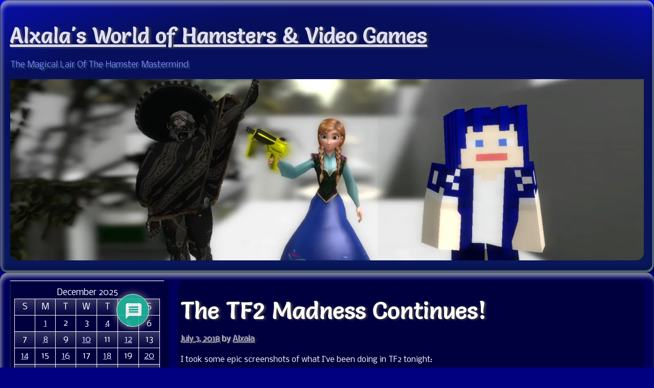

--- FILE ---
content_type: text/html; charset=UTF-8
request_url: https://alxala.guildofslackers.com/the-tf2-madness-continues/
body_size: 27380
content:
<!DOCTYPE html>
<html lang="en-US">
<head >
	<meta charset="UTF-8">
	<meta name="viewport" content="width=device-width, initial-scale=1" >

	<style id="jetpack-boost-critical-css">@media all{html{line-height:1.4;-webkit-text-size-adjust:100%}body{margin:0}h1{font-size:2em;margin:.67em 0}figure{margin:1em 0}strong{font-weight:bolder}button,input,select,textarea{font-size:100%;line-height:1.15;margin:0;max-width:100%}button,select{text-transform:none}[type=submit],button{-webkit-appearance:button}:root{--body_textcolor:#5e4422;--background_color:#fef8ee;--header_textcolor:#6b0000;--accent_color:#d2b48c;--link_color:#1666f0;--font_size_adjust:1;--body_font_family:sans-serif;--titles_font_family:serif;--titles_shadow:1px 1px 0#333,-1px -1px 0#ddd,3px 1px 4px #505050}html{font-size:100%}body,button,input,select,textarea{font-family:var(--body_font_family,sans-serif)}h1,h2,h3{font-family:var(--titles_font_family,serif)}.wp-caption-text{font-size:85%}h1{font-size:calc(var(--font_size_adjust)*2.884em)}h2{font-size:calc(var(--font_size_adjust)*2.333em)}h3{font-size:calc(var(--font_size_adjust)*1.888em)}h1,h2,h3{margin-top:.6em;margin-bottom:.3em;font-weight:400}@media (min-width:68em){body{font-size:108%}}@media (min-width:78em){body{font-size:115%}}html{box-sizing:border-box}*,:after,:before{box-sizing:inherit}body{background-color:var(--background_color,#fef8ee);color:var(--body_textcolor,#5e4422);min-width:320px;min-height:100vh}figure{break-inside:avoid}img{height:auto;max-width:100%;overflow-wrap:break-word;font-size:80%}figure{max-width:100%}img{object-fit:contain}table{border-collapse:collapse;border-spacing:0;table-layout:fixed;word-wrap:break-word;overflow-wrap:break-word;word-break:keep-all;margin-bottom:1em}@media screen and (max-width:43em){table{display:block;overflow-x:auto}}thead tr,tr:nth-child(2n){background-image:linear-gradient(rgb(220 220 220/.24),rgb(120 120 120/.04))}td,th{padding:2px .6ex}button,input[type=submit],select{border-radius:7px;padding:.3em .5em;text-shadow:0-1px 1px rgb(0 0 0/.28);color:inherit;background-color:inherit;background-image:linear-gradient(to bottom,rgb(255 255 255/.2) 65%,rgb(0 0 0/.05));box-shadow:inset 0 1px .3em rgb(255 255 255/.3),inset 0-1px .4em var(--link_color)}select{background-color:#fff0}option{background-color:var(--background_color);background-image:linear-gradient(to bottom,rgb(255 255 255/.2) 80%,rgb(0 0 0/.05))}input[type=email],input[type=text],textarea{font-family:monospace;max-width:95%;border-radius:4px;padding:3px;color:inherit;background-color:inherit;background-image:linear-gradient(to top,rgb(255 255 255/.18) 85%,rgb(0 0 0/.05))}textarea{background-image:linear-gradient(to top,rgb(255 255 255/.18) 95%,rgb(0 0 0/.05))}a{color:var(--link_color,#1666f0);text-decoration-skip:objects ink edges;overflow-wrap:break-word}.navigation,.post-navigation{margin-bottom:1em;margin-top:1em;min-width:40%}.post-navigation .nav-previous{float:left;text-align:left;width:40%;hyphens:auto}.post-navigation .nav-next{float:right;text-align:right;width:40%;hyphens:auto}.screen-reader-text{border:0;clip:rect(1px,1px,1px,1px);position:absolute;clip-path:inset(50%);height:1px;width:1px;overflow:hidden;padding:0;word-wrap:normal!important;white-space:nowrap}.aligncenter{clear:both;display:table;margin:.5em auto}.wp-caption.aligncenter{display:block}.nav-links::after,.site-header::after,.site-main::after,.widget-area::after{content:"";display:table;table-layout:fixed}.clear,.entry,.nav-links::after,.site-header::after,.site-main::after,.widget-area::after{clear:both}.site-header,.site-main{clear:both;padding:15px 1.5%;width:100%;position:relative;max-width:1800px;margin:0 auto}.content-area{position:relative}.has-sidebar .content-area{width:73.5%}.has-sidebar .content-area{float:left;margin-right:1.5%;margin-left:0}.has-sidebar.sidebar-leading .content-area{float:right;margin-right:0;margin-left:1.5%}.widget-area{float:left;width:25%;position:relative}@media screen and (max-width:50.75em){.has-sidebar .content-area,.widget-area{margin:0 auto 15px;width:100%}}.widget{vertical-align:top;max-width:100%;padding:.2em .4em;margin-bottom:1ex}.widget:not(.aligncenter){display:inline-block;margin-right:.8ex}.widget_calendar td,.wp-block-calendar td{text-align:center;padding:2px .38ex}.wp-block-calendar{max-width:30em}.vignette{position:relative}.vignette::before{background-image:radial-gradient(circle,#fff0 calc(100% - 150px),var(--accent_color,tan));position:absolute;left:0;content:"";height:100%;width:100%;border-radius:inherit}.site-header{color:var(--header_textcolor,currentColor)}.entry-header,h1,h2,h3{text-shadow:var(--titles_shadow)}.entry-content,.entry-footer,.entry-header{margin-bottom:.5em;padding:0 .4em .4em}.entry{margin-bottom:1.5em;position:relative}.entry-title,h1,h2{hyphens:auto;word-break:keep-all}@supports not (hyphens:auto){.entry-title,h1,h2{overflow-wrap:break-word}}.entry-meta{opacity:.8}.updated:not(.published){display:none}.comments-area .avatar{margin:5px;vertical-align:middle}.header-image{object-fit:cover;max-height:90vh}.wp-caption{max-width:100%}.wp-caption img{display:block;margin-left:auto;margin-right:auto}.wp-caption .wp-caption-text{margin:.6em 0}.width-full{width:100%}.font-smaller{font-size:90%}:root{--box_shadow:2px 1px 4px rgba(0,0,0,0.18);--slab_shadow:inset 3px 8px 7px rgba(252,252,245,0.5),inset -3px -6px 8px rgba(0,0,0,0.3),1px 2px 5px rgba(0,0,0,0.3)}.box{border:2px solid;border-color:rgb(255 255 255/.6) #fff0 rgb(0 0 0/.15) rgb(200 200 200/.13);box-shadow:var(--box_shadow)}.slab{box-shadow:var(--slab_shadow)}:root{--round_radius:1.618ex}.round{border-radius:var(--round_radius,1.618ex)}.round>:first-child,.round>:first-child>:first-child,.round>:first-child>:first-child>:first-child{border-top-left-radius:inherit;border-top-right-radius:inherit}.round>:last-child,.round>:last-child>:last-child{border-bottom-left-radius:inherit;border-bottom-right-radius:inherit}.semi-black{background-color:rgb(0 0 0/.3)}:root{--noise_bg:url(https://alxala.guildofslackers.com/wp-content/themes/twenty8teen/images/noise.png)}:root{--frostedglass_bg:linear-gradient(to top,rgba(170,200,180,0.8) 0%,rgba(190,220,200,0.5) 100%),var(--noise_bg);--frostedglass_shadow:2px 2px 3px rgba(0,0,0,0.5),2px 2px 1px rgba(0,0,0,0.1) inset,-2px -2px 2px rgba(255,255,255,0.4) inset}.frostedglass{border-color:rgb(50 120 100/.7) rgb(50 120 100/.3) rgb(50 120 100/.8);border-style:solid;border-width:1px 1px 2px;box-shadow:var(--frostedglass_shadow);text-shadow:3px 3px 2px rgb(50 120 100/.5);background-image:var(--frostedglass_bg)}.frostedglass.slab{box-shadow:var(--slab_shadow),var(--frostedglass_shadow)}:root{--glass_bg:linear-gradient(to top,rgba(50,120,100,0.2) 0%,rgba(70,140,120,0.1) 100%);--glass_shadow:2px 2px 3px rgba(0,0,0,0.5),2px 2px 1px rgba(0,0,0,0.2) inset,-2px -2px 2px rgba(255,255,255,0.6) inset}.glass{border-color:rgb(50 120 100/.7) rgb(50 120 100/.3) rgb(50 120 100/.8);border-style:solid;border-width:1px 1px 2px;box-shadow:var(--glass_shadow);text-shadow:3px 3px 1px rgb(50 120 100/.6);background-image:var(--glass_bg)}.glass.slab{box-shadow:var(--slab_shadow),var(--glass_shadow)}#comments p{float:none!important}#wpdcom *{box-sizing:border-box;line-height:initial}#wpdcom i{margin:0}#comments #wpdcom span,#wpdcom span{display:inline;letter-spacing:inherit;text-transform:none;font-size:1em}#wpdcom form{margin:0;padding:0;border:none;background:0 0}#wpdcom input:required{box-shadow:0 0 1px #555}#wpdcom button{min-height:auto;min-width:auto;max-width:auto;min-height:auto;display:inline-block;font-weight:400;text-transform:none}#wpdcom .avatar{padding:0;margin:0 auto;float:none;display:inline;height:auto;border:none;border-radius:0;box-shadow:none}#wpdcom .wpdiscuz-hidden{display:none}#wpdcom .clearfix,.wpdiscuz_top_clearing{clear:both}#wpdcom .wpdlb{clip:rect(1px,1px,1px,1px);clip-path:inset(50%);height:1px;width:1px;margin:-1px;overflow:hidden;padding:0;position:absolute}[wpd-tooltip]{position:relative}[wpd-tooltip]::before{content:"";position:absolute;top:-8px;left:50%;transform:translateX(-50%);border-width:7px 7px 0 7px;border-style:solid;border-color:#555 #fff0 #fff0 #fff0;z-index:100;opacity:0}[wpd-tooltip]::after{content:attr(wpd-tooltip);position:absolute;left:50%;top:-8px;transform:translateX(-50%) translateY(-100%);background:#555;text-align:center;color:#fff;padding:8px 10px;font-size:11px;line-height:1.5;min-width:6vw;border-width:0;border-radius:4px;z-index:99;opacity:0;text-transform:none}[wpd-tooltip-position=left]::before{left:0;top:50%;margin-left:-11px;transform:translatey(-50%) rotate(-90deg)}[wpd-tooltip-position=left]::after{left:0;top:50%;margin-left:-8px;transform:translateX(-100%) translateY(-50%)}#wpdcom .wpdiscuz-subscribe-bar{width:100%;box-sizing:border-box;padding:15px 0 5px 0;margin-bottom:0}#wpdcom .wpdiscuz-subscribe-bar form{display:flex;flex-wrap:wrap;justify-content:flex-start;flex-direction:row;align-items:center;margin-bottom:10px}#wpdcom .wpdiscuz-subscribe-form-intro{font-size:14px;display:block;padding:3px 10px 3px 1px;line-height:20px;box-sizing:border-box;white-space:nowrap}#wpdcom .wpdiscuz-subscribe-form-option{flex-grow:1;font-size:13px;display:block;padding-right:5px;box-sizing:border-box}#wpdcom .wpdiscuz-subscribe-form-email{font-size:14px;display:block;padding:0 5px 0 0;box-sizing:border-box;width:30%}#wpdcom .wpdiscuz-subscribe-form-button{font-size:14px;display:block;box-sizing:border-box}#wpdcom .wpdiscuz-subscribe-form-email input[type=email]{font-size:13px!important;padding:3px!important;width:100%!important;height:auto!important;line-height:20px!important;box-sizing:border-box!important;clear:both;float:none;margin:0}#wpdcom .wpdiscuz-subscribe-form-button input[type=submit]{font-size:16px!important;min-height:29px!important;height:29px!important;padding:1px 3px 5px 3px!important;min-width:40px;line-height:14px!important;box-sizing:border-box!important;border:1px solid #ddd;clear:both;float:none;margin:0}#wpdcom .wpdiscuz-subscribe-bar #wpdiscuz_subscription_button{box-shadow:none;font-weight:700;letter-spacing:0}#wpdcom .wpd-form .wpdiscuz-textarea-wrap{display:flex;flex-wrap:nowrap;flex-direction:row;justify-content:space-between;padding:20px 0;align-items:center}#wpdcom .wpd-form .wpdiscuz-textarea-wrap [id^=wpd-editor-wraper]{flex-grow:1;position:relative;width:100%}#wpdcom .wpd-form .wpdiscuz-textarea-wrap [id^=wpd-editor-wraper] textarea{width:100%}#wpdcom .wpd-form .wpd-avatar{margin-right:15px;border-radius:100%;text-align:left;flex-shrink:0;align-self:flex-start}#wpdcom .wpd-form .wpd-avatar img,#wpdcom .wpd-form .wpd-avatar img.avatar{width:56px;height:56px;max-width:56px;border-radius:100%;border:1px solid #ccc;padding:2px;background-color:#fff;vertical-align:middle;text-align:center}#wpdcom .wpd-form .wpdiscuz-textarea-wrap textarea{height:54px;border-radius:5px;border:1px solid #ccc;width:100%;padding:10px 15px;font-size:14px;box-shadow:inset 1px 1px 8px rgb(0 0 0/.1);font-family:inherit;outline:0;resize:none}#wpdcom .wpd-form .wpdiscuz-textarea-wrap textarea::-moz-placeholder{line-height:28px;color:#666;font-size:16px}#wpdcom .wpd-form .wpdiscuz-textarea-wrap textarea::-webkit-input-placeholder{line-height:28px;color:#666;font-size:16px}#wpdcom .wpd-form .wpdiscuz-textarea-wrap textarea:-ms-input-placeholder{line-height:28px;color:#666;font-size:16px}#wpdcom .wpd-form.wpd-secondary-form-wrapper{margin-bottom:25px}#wpdcom .wpd-form.wpd-secondary-form-wrapper .wpdiscuz-textarea-wrap{padding-top:10px}#wpdcom .wpd-form .wpdiscuz-textarea-wrap{padding-bottom:10px}#wpdcom .wpd-form .wpdiscuz-textarea-wrap .wpd-editor-buttons-right{float:right}#wpdcom button,#wpdcom input[type=submit]{margin:inherit}#wpdcom .wpd-prim-button{border:none;font-family:"Arial Hebrew",Arial,sans-serif;font-size:14px;line-height:24px;padding:4px 20px;letter-spacing:1px;box-shadow:1px 1px 3px -1px #bbb;border-radius:3px;max-width:none;max-width:none}#wpdcom .wc-field-submit input[type=submit]{margin-left:2%}#wpdcom .wpd_label{margin:1px 0 5px 0;padding:0;display:inline-block}#wpdcom .wpd_label,#wpdcom .wpd_label span{display:inline-block}#wpdcom .wpd_label input[type=checkbox].wpd_label__checkbox{display:none}#wpdcom .wpd_label__checkbox{display:none}#wpdcom .wpd_label__check{display:inline-block;border:0;border-radius:0;vertical-align:middle;text-align:center;margin:0 3px 0 0}#wpdcom .wpd_label__check i.wpdicon{font-size:15px;line-height:20px;padding:4px 5px;width:32px;margin:0}#wpdcom .wpd_label__check i.wpdicon-on{display:none}#wpdcom .wpd_label__check i.wpdicon-off{display:inline-block;color:#aaa;border:1px solid #ddd}#wpdcom .wpd-editor-char-counter{font-size:9px;padding:3px 5px 2px;position:absolute;right:0;z-index:10;color:#888}#wpdcom.wpdiscuz_unauth .wc-field-submit{padding-top:15px}#wpdcom .wpd-form-foot{margin-left:70px}#wpdcom .wpd-form-row .wpdiscuz-item{clear:both}#wpdcom .wpd-form-row .wpd-form-col-left{width:49%;float:left;margin:0;text-align:left;padding:0}#wpdcom .wpd-form-row .wpd-form-col-right{width:49%;float:right;margin:0;text-align:right;padding:0}#wpdcom .wpd-form-row .wpd-form-col-left .wpdiscuz-item{text-align:left}#wpdcom .wpd-form-row .wpdiscuz-item{width:100%;vertical-align:baseline;padding:1px 0 7px 0;position:relative}#wpdcom .wpd-form-row .wpd-field{width:100%;line-height:20px;color:#777;display:inline-block;float:none;clear:both;margin:0;box-sizing:border-box;padding-top:2%;padding-bottom:2%;font-size:14px;border-radius:3px;vertical-align:baseline}#wpdcom .wpd-form-row .wpd-has-icon .wpd-field{padding-left:30px}#wpdcom .wpd-form-row .wpdiscuz-item .wpd-field-icon{display:inline-block;font-size:16px;line-height:16px;opacity:.3;padding:0;margin:0;position:absolute;top:9px;left:8px;width:20px;text-align:left}#wpdcom .wpd-form-row .wpdiscuz-item input[type=email],#wpdcom .wpd-form-row .wpdiscuz-item input[type=text]{height:32px}.wpdiscuz_select{border-radius:0;border:1px solid #d3d3d3!important;box-shadow:none!important;height:28px!important;padding:3px 22px 3px 8px!important;font-size:13px!important;-moz-appearance:none!important;-webkit-appearance:none!important;outline:0 none!important;text-indent:.01px;text-overflow:""!important;width:100%!important;box-sizing:border-box!important;line-height:20px!important;clear:both;float:none!important;margin:0!important}#wpdcom .wc-field-submit{text-align:right;padding:1px 2px 0 0;display:flex;flex-wrap:wrap;justify-content:flex-end;align-items:flex-start}#wpdcom .wpd-form-col-left div:last-of-type,#wpdcom .wpd-form-col-right div:last-of-type{border-bottom:none}#wpdcom .wpd-thread-filter .wpd-filter{font-size:16px;color:#999;border-bottom:2px solid #999;text-align:center;padding:5px 10px;margin:0 1px -2px 1px;line-height:18px}#wpdcom .wpd-thread-filter .wpdf-reacted{color:#ffa600;border-bottom-color:#ffa600;width:34px}#wpdcom .wpd-thread-filter .wpdf-hottest{color:#fc5844;border-bottom-color:#fc5844;width:34px}#wpdcom .wpd-thread-filter .wpdf-sorting{font-size:14px;color:#777;line-height:18px;text-transform:capitalize;min-width:100px;font-family:"Arial Hebrew",Arial,sans-serif}#wpdcom .wpd-thread-filter .wpdf-sorting i{font-size:15px;margin-left:6px;vertical-align:top;line-height:14px}#wpd-bubble-wrapper{display:none;position:fixed;z-index:99;text-align:center;opacity:.9;bottom:80px}#wpd-bubble-wrapper #wpd-bubble-all-comments-count{font-size:15px;font-weight:600;font-family:sans-serif}#wpd-bubble-wrapper>div{display:none;border:1px solid #fff;box-shadow:0 0 15px #aaa;width:64px;height:64px;border-radius:50%;color:#fff;align-items:center;justify-content:center;position:relative}#wpd-bubble-wrapper svg{width:60%;height:60%}#wpd-bubble-wrapper #wpd-bubble-count svg,#wpd-bubble-wrapper #wpd-bubble-notification svg{margin-left:3px;margin-top:3px}#wpd-bubble-wrapper #wpd-bubble svg{margin-left:2px}#wpd-bubble-wrapper path.wpd-bubble-count-first{fill:#fff}#wpd-bubble-wrapper path.wpd-bubble-count-second{fill:#fff0}#wpd-bubble-wrapper path.wpd-bubble-plus-first{fill:#fff}#wpd-bubble-wrapper path.wpd-bubble-plus-second{fill:#fff0}#wpd-bubble-wrapper>#wpd-bubble-count{display:flex}#wpd-bubble-wrapper>#wpd-bubble #wpd-bubble-add-message{width:400px;height:46px;position:absolute;top:50%;left:75px;border-radius:5px;padding:7px;transform:translateY(-50%);display:flex;align-items:center;justify-content:center;font-size:16px}#wpd-bubble-wrapper>#wpd-bubble #wpd-bubble-add-message::before{content:"";border:9px solid #fff0;position:absolute;top:50%;left:-9px;transform:translateY(-50%);border-left:none}#wpd-bubble-wrapper>#wpd-bubble-count .wpd-new-comments-count{display:none}#wpd-bubble-wrapper>#wpd-bubble-notification{background-color:#fe7617}#wpd-bubble-wrapper>#wpd-bubble-notification path.wpd-bubble-notification-first{fill:#fff}#wpd-bubble-wrapper>#wpd-bubble-notification path.wpd-bubble-notification-second{fill:#fff0}#wpd-bubble-wrapper #wpd-bubble-notification-message{display:none;width:430px;height:100%;position:absolute;background-color:#fbfbfb;top:0;left:75px;border:1px solid #b2b2b2;box-shadow:0 0 10px #bbb;border-radius:5px;padding:7px}#wpd-bubble-wrapper #wpd-bubble-notification-message #wpd-bubble-author,#wpd-bubble-wrapper #wpd-bubble-notification-message #wpd-bubble-comment{display:flex;align-items:center;height:50%}#wpd-bubble-wrapper #wpd-bubble-notification-message #wpd-bubble-author{justify-content:space-between}#wpd-bubble-wrapper #wpd-bubble-notification-message #wpd-bubble-author>div{display:flex;align-items:center}#wpd-bubble-wrapper #wpd-bubble-notification-message #wpd-bubble-comment{font-size:12px}#wpd-bubble-wrapper #wpd-bubble-notification-message span:not(.wpd-bubble-spans){display:inline-block;margin:5px}#wpd-bubble-wrapper #wpd-bubble-notification-message #wpd-bubble-author-avatar{width:20px;height:20px;line-height:16px}#wpd-bubble-wrapper #wpd-bubble-notification-message #wpd-bubble-author-name{color:#4e9f93;font-size:14px;font-weight:600}#wpd-bubble-wrapper #wpd-bubble-notification-message #wpd-bubble-comment-date{color:#fe7617;font-size:10px}#wpd-bubble-wrapper #wpd-bubble-notification-message #wpd-bubble-comment,#wpd-bubble-wrapper #wpd-bubble-notification-message #wpd-bubble-comment-reply-link a{color:#333}#wpd-bubble-wrapper #wpd-bubble-notification-message #wpd-bubble-comment-reply-link a{color:#777}#wpd-bubble-wrapper #wpd-bubble-notification-message #wpd-bubble-comment-text{font-size:12px;margin-left:7px}#wpd-bubble-wrapper #wpd-bubble-notification-message::before{content:"";border:9px solid #fff0;position:absolute;top:20px;left:-10px;border-left:none;padding:0;border-right-color:#b2b2b2}#wpd-bubble-wrapper #wpd-bubble-notification-message::after{content:"";border:9px solid #fff0;position:absolute;top:20px;left:-9px;border-left:none;border-right-color:#fbfbfb}#wpd-bubble-wrapper #wpd-bubble-comment-close a{color:#333;text-decoration:none}#wpd-bubble-wrapper #wpd-bubble-add-message-close{display:inline-block;top:0;right:10px;position:absolute}#wpd-bubble-wrapper #wpd-bubble-add-message-close a{color:#fff;text-decoration:none;display:inline-block}#wpdcom .wpdf-sorting{position:relative}#wpdcom .wpdiscuz-sort-buttons{display:none;position:absolute;flex-direction:column;background-color:#fff;border:1px solid #ccc;padding:5px;border-radius:3px;width:100%;left:0;top:32px;z-index:9}#wpdcom .wpdiscuz-sort-buttons .wpdiscuz-sort-button{padding:5px 0}#wpdiscuz-comment-message{position:fixed;top:38px;right:5px;width:400px;z-index:99999;font-size:14px;line-height:20px}#wpd-editor-source-code-wrapper-bg{display:none;position:fixed;top:0;left:0;background-color:rgb(0 0 0/.6);width:100%;z-index:9999999;height:100%}#wpd-editor-source-code-wrapper{display:none;width:50%;height:350px;position:fixed;top:50%;left:50%;transform:translate(-50%,-50%);background-color:#fff;z-index:99999991;justify-content:center;align-items:center;padding:5px;border-radius:5px;text-align:right}#wpd-editor-source-code{height:300px;width:100%;resize:none}#wpd-insert-source-code{padding:3px 40px;margin-top:5px}#wpdiscuz-loading-bar{position:fixed;top:6px;right:12px;width:32px;height:25px;border:0;background-image:url(https://alxala.guildofslackers.com/wp-content/plugins/wpdiscuz/assets/img/loading.gif);z-index:999999;display:none}#wpdcom .wpd-comment-info-bar{display:none;padding:10px;margin:20px auto 0 auto;flex-direction:row;justify-content:space-between;font-size:14px}#wpdcom .wpd-current-view{padding:3px;color:#555}#wpdcom .wpd-comment-info-bar .wpd-current-view i{margin-right:6px;font-size:18px}#wpdcom .wpd-filter-view-all{color:#fff;background:#999;padding:5px 20px;font-size:13px;border-radius:3px}#wpdcom .wpd-avatar img{border-color:#999}#wpdcom.wpd-dark .wpd-thread-filter .wpdf-sorting{color:#999}#wpdcom.wpd-dark .wpd-editor-char-counter{color:#ddd}#wpdcom.wpd-dark .wpd-form-row .wpdiscuz-item .wpd-field-icon{opacity:1;color:#555}@media screen and (max-width:1024px){#wpd-bubble-wrapper>div{width:40px;height:40px}#wpd-bubble-wrapper #wpd-bubble-all-comments-count{font-size:13px}#wpd-bubble-wrapper>#wpd-bubble #wpd-bubble-add-message{height:auto;padding:7px 14px;justify-content:flex-start;font-size:14px}}@media screen and (max-width:600px){#wpd-bubble-wrapper{bottom:20px}#wpd-bubble-wrapper>#wpd-bubble #wpd-bubble-add-message{width:270px}#wpdcom .wpd-form .wpd-avatar{display:none}#wpdcom .wpd-form.wpd-form-wrapper{padding-right:5px}#wpdcom .wpdiscuz_select{font-size:16px!important}#wpdcom .wpdiscuz-subscribe-form-email{font-size:16px;display:block;padding:10px 0 0 0;width:98%;margin:0 auto}#wpdcom .wpdiscuz-subscribe-form-email input[type=email]{font-size:16px!important}#wpdcom .wpd-form .wpd-form-foot{margin-left:0}#wpdcom .wpd-form-row .wpd-form-col-left,#wpdcom .wpd-form-row .wpd-form-col-right{width:100%;float:none}#wpdcom .wpd-form-row .wpd-field,#wpdcom .wpd-form-row .wpdiscuz-item input[type=email],#wpdcom .wpd-form-row .wpdiscuz-item input[type=text],#wpdcom select,#wpdcom textarea{font-size:16px!important;height:auto}#wpdiscuz-comment-message{width:97%}#wpdcom .wpdiscuz-subscribe-form-button{width:99%;margin-top:8px}#wpdcom .wpdiscuz-subscribe-bar #wpdiscuz_subscription_button{width:100%;min-height:20px!important;height:26px!important}}.far,.fas{-moz-osx-font-smoothing:grayscale;-webkit-font-smoothing:antialiased;display:inline-block;font-style:normal;font-variant:normal;text-rendering:auto;line-height:1}.fa-user:before{content:""}.fa-image:before{content:""}.fa-link:before{content:""}.fa-bolt:before{content:""}.fa-bell:before{content:""}.fa-quote-left:before{content:""}.fa-bell-slash:before{content:""}.fa-fire:before{content:""}.fa-sort-down:before{content:""}.fa-at:before{content:""}@font-face{font-family:"Font Awesome 5 Free";font-style:normal;font-weight:400;font-display:block}.far{font-weight:400}@font-face{font-family:"Font Awesome 5 Free";font-style:normal;font-weight:900;font-display:block}.far,.fas{font-family:"Font Awesome 5 Free"}.fas{font-weight:900}#wpdcom .wmu-hide{display:none!important}#wpdcom .wmu-add{margin:0 2px;color:#aaa;display:inline}#wpdcom .wmu-add i{color:#444}#wpdcom .wmu-add input[type=file]{visibility:hidden;display:none}#wpdcom .wmu-tabs{width:100%;padding:8px 0 17px 0;margin:1px 0 0 0;border-top:1px dotted #ddd;text-align:left}#wpdcom .wmu-action-wrap{width:100%;margin:0;padding:0;text-align:left}.lity-hide{display:none}}</style><title>The TF2 Madness Continues! &#8211; Alxala&#039;s World of Hamsters and Video Games</title>
<meta name='robots' content='max-image-preview:large' />
<link rel='dns-prefetch' href='//stats.wp.com' />
<link rel='dns-prefetch' href='//fonts.googleapis.com' />
<link rel='preconnect' href='//i0.wp.com' />
<link href='https://fonts.gstatic.com' crossorigin rel='preconnect' />
<link rel='preconnect' href='//c0.wp.com' />
<link rel="alternate" type="application/rss+xml" title="Alxala&#039;s World of Hamsters and Video Games &raquo; Feed" href="https://alxala.guildofslackers.com/feed/" />
<link rel="alternate" type="application/rss+xml" title="Alxala&#039;s World of Hamsters and Video Games &raquo; Comments Feed" href="https://alxala.guildofslackers.com/comments/feed/" />
<link rel="alternate" type="application/rss+xml" title="Alxala&#039;s World of Hamsters and Video Games &raquo; The TF2 Madness Continues! Comments Feed" href="https://alxala.guildofslackers.com/the-tf2-madness-continues/feed/" />
<link rel="alternate" title="oEmbed (JSON)" type="application/json+oembed" href="https://alxala.guildofslackers.com/wp-json/oembed/1.0/embed?url=https%3A%2F%2Falxala.guildofslackers.com%2Fthe-tf2-madness-continues%2F" />
<link rel="alternate" title="oEmbed (XML)" type="text/xml+oembed" href="https://alxala.guildofslackers.com/wp-json/oembed/1.0/embed?url=https%3A%2F%2Falxala.guildofslackers.com%2Fthe-tf2-madness-continues%2F&#038;format=xml" />
<noscript><link rel='stylesheet' id='all-css-4f6f0769f7fc17164e594f2c34608ba9' href='https://alxala.guildofslackers.com/wp-content/boost-cache/static/87e201e50a.min.css' type='text/css' media='all' /></noscript><link rel='stylesheet' id='all-css-4f6f0769f7fc17164e594f2c34608ba9' href='https://alxala.guildofslackers.com/wp-content/boost-cache/static/87e201e50a.min.css' type='text/css' media="not all" data-media="all" onload="this.media=this.dataset.media; delete this.dataset.media; this.removeAttribute( 'onload' );" />
<style id='wpdiscuz-frontend-css-inline-css'>
 #wpdcom .wpd-blog-administrator .wpd-comment-label{color:#ffffff;background-color:#00B38F;border:none}#wpdcom .wpd-blog-administrator .wpd-comment-author, #wpdcom .wpd-blog-administrator .wpd-comment-author a{color:#00B38F}#wpdcom.wpd-layout-1 .wpd-comment .wpd-blog-administrator .wpd-avatar img{border-color:#00B38F}#wpdcom.wpd-layout-2 .wpd-comment.wpd-reply .wpd-comment-wrap.wpd-blog-administrator{border-left:3px solid #00B38F}#wpdcom.wpd-layout-2 .wpd-comment .wpd-blog-administrator .wpd-avatar img{border-bottom-color:#00B38F}#wpdcom.wpd-layout-3 .wpd-blog-administrator .wpd-comment-subheader{border-top:1px dashed #00B38F}#wpdcom.wpd-layout-3 .wpd-reply .wpd-blog-administrator .wpd-comment-right{border-left:1px solid #00B38F}#wpdcom .wpd-blog-editor .wpd-comment-label{color:#ffffff;background-color:#00B38F;border:none}#wpdcom .wpd-blog-editor .wpd-comment-author, #wpdcom .wpd-blog-editor .wpd-comment-author a{color:#00B38F}#wpdcom.wpd-layout-1 .wpd-comment .wpd-blog-editor .wpd-avatar img{border-color:#00B38F}#wpdcom.wpd-layout-2 .wpd-comment.wpd-reply .wpd-comment-wrap.wpd-blog-editor{border-left:3px solid #00B38F}#wpdcom.wpd-layout-2 .wpd-comment .wpd-blog-editor .wpd-avatar img{border-bottom-color:#00B38F}#wpdcom.wpd-layout-3 .wpd-blog-editor .wpd-comment-subheader{border-top:1px dashed #00B38F}#wpdcom.wpd-layout-3 .wpd-reply .wpd-blog-editor .wpd-comment-right{border-left:1px solid #00B38F}#wpdcom .wpd-blog-author .wpd-comment-label{color:#ffffff;background-color:#00B38F;border:none}#wpdcom .wpd-blog-author .wpd-comment-author, #wpdcom .wpd-blog-author .wpd-comment-author a{color:#00B38F}#wpdcom.wpd-layout-1 .wpd-comment .wpd-blog-author .wpd-avatar img{border-color:#00B38F}#wpdcom.wpd-layout-2 .wpd-comment .wpd-blog-author .wpd-avatar img{border-bottom-color:#00B38F}#wpdcom.wpd-layout-3 .wpd-blog-author .wpd-comment-subheader{border-top:1px dashed #00B38F}#wpdcom.wpd-layout-3 .wpd-reply .wpd-blog-author .wpd-comment-right{border-left:1px solid #00B38F}#wpdcom .wpd-blog-contributor .wpd-comment-label{color:#ffffff;background-color:#00B38F;border:none}#wpdcom .wpd-blog-contributor .wpd-comment-author, #wpdcom .wpd-blog-contributor .wpd-comment-author a{color:#00B38F}#wpdcom.wpd-layout-1 .wpd-comment .wpd-blog-contributor .wpd-avatar img{border-color:#00B38F}#wpdcom.wpd-layout-2 .wpd-comment .wpd-blog-contributor .wpd-avatar img{border-bottom-color:#00B38F}#wpdcom.wpd-layout-3 .wpd-blog-contributor .wpd-comment-subheader{border-top:1px dashed #00B38F}#wpdcom.wpd-layout-3 .wpd-reply .wpd-blog-contributor .wpd-comment-right{border-left:1px solid #00B38F}#wpdcom .wpd-blog-subscriber .wpd-comment-label{color:#ffffff;background-color:#00B38F;border:none}#wpdcom .wpd-blog-subscriber .wpd-comment-author, #wpdcom .wpd-blog-subscriber .wpd-comment-author a{color:#00B38F}#wpdcom.wpd-layout-2 .wpd-comment .wpd-blog-subscriber .wpd-avatar img{border-bottom-color:#00B38F}#wpdcom.wpd-layout-3 .wpd-blog-subscriber .wpd-comment-subheader{border-top:1px dashed #00B38F}#wpdcom .wpd-blog-post_author .wpd-comment-label{color:#ffffff;background-color:#00B38F;border:none}#wpdcom .wpd-blog-post_author .wpd-comment-author, #wpdcom .wpd-blog-post_author .wpd-comment-author a{color:#00B38F}#wpdcom .wpd-blog-post_author .wpd-avatar img{border-color:#00B38F}#wpdcom.wpd-layout-1 .wpd-comment .wpd-blog-post_author .wpd-avatar img{border-color:#00B38F}#wpdcom.wpd-layout-2 .wpd-comment.wpd-reply .wpd-comment-wrap.wpd-blog-post_author{border-left:3px solid #00B38F}#wpdcom.wpd-layout-2 .wpd-comment .wpd-blog-post_author .wpd-avatar img{border-bottom-color:#00B38F}#wpdcom.wpd-layout-3 .wpd-blog-post_author .wpd-comment-subheader{border-top:1px dashed #00B38F}#wpdcom.wpd-layout-3 .wpd-reply .wpd-blog-post_author .wpd-comment-right{border-left:1px solid #00B38F}#wpdcom .wpd-blog-guest .wpd-comment-label{color:#ffffff;background-color:#00B38F;border:none}#wpdcom .wpd-blog-guest .wpd-comment-author, #wpdcom .wpd-blog-guest .wpd-comment-author a{color:#00B38F}#wpdcom.wpd-layout-3 .wpd-blog-guest .wpd-comment-subheader{border-top:1px dashed #00B38F}#comments, #respond, .comments-area, #wpdcom.wpd-dark{background:#111111;color:#CCCCCC}#wpdcom .ql-editor > *{color:#000000}#wpdcom .ql-editor::before{opacity:1;color:#DDDDDD}#wpdcom .ql-toolbar{border:1px solid #D1D1D1;border-top:none}#wpdcom .ql-container{background:#999999;border:1px solid #D1D1D1;border-bottom:none}#wpdcom .wpd-form-row .wpdiscuz-item input[type="text"], #wpdcom .wpd-form-row .wpdiscuz-item input[type="email"], #wpdcom .wpd-form-row .wpdiscuz-item input[type="url"], #wpdcom .wpd-form-row .wpdiscuz-item input[type="color"], #wpdcom .wpd-form-row .wpdiscuz-item input[type="date"], #wpdcom .wpd-form-row .wpdiscuz-item input[type="datetime"], #wpdcom .wpd-form-row .wpdiscuz-item input[type="datetime-local"], #wpdcom .wpd-form-row .wpdiscuz-item input[type="month"], #wpdcom .wpd-form-row .wpdiscuz-item input[type="number"], #wpdcom .wpd-form-row .wpdiscuz-item input[type="time"], #wpdcom textarea, #wpdcom select{background:#999999;border:1px solid #D1D1D1;color:#000000}#wpdcom.wpd-dark .wpdiscuz-item.wpd-field-select select.wpdiscuz_select, #wpdcom.wpd-dark select{background:#999999!important;border:1px solid #D1D1D1!important;color:#000000!important}#wpdcom .wpd-form-row .wpdiscuz-item textarea{border:1px solid #D1D1D1}#wpdcom input::placeholder, #wpdcom textarea::placeholder, #wpdcom input::-moz-placeholder, #wpdcom textarea::-webkit-input-placeholder{opacity:1;color:#DDDDDD}#wpdcom .wpd-comment-text{color:#CCCCCC}.lity-wrap .wpd-item a{color:#666}.lity-wrap .wpd-item a:hover{color:#222}.wpd-inline-shortcode.wpd-active{background-color:#666}#wpdcom .wpd-thread-head .wpd-thread-info{border-bottom:2px solid #00B38F}#wpdcom .wpd-thread-head .wpd-thread-info.wpd-reviews-tab svg{fill:#00B38F}#wpdcom .wpd-thread-head .wpdiscuz-user-settings{border-bottom:2px solid #00B38F}#wpdcom .wpd-thread-head .wpdiscuz-user-settings:hover{color:#00B38F}#wpdcom .wpd-comment .wpd-follow-link:hover{color:#00B38F}#wpdcom .wpd-comment-status .wpd-sticky{color:#00B38F}#wpdcom .wpd-thread-filter .wpdf-active{color:#00B38F;border-bottom-color:#00B38F}#wpdcom .wpd-comment-info-bar{border:1px dashed #33c3a6;background:#e6f8f4}#wpdcom .wpd-comment-info-bar .wpd-current-view i{color:#00B38F}#wpdcom .wpd-filter-view-all:hover{background:#00B38F}#wpdcom .wpdiscuz-item .wpdiscuz-rating > label{color:#DDDDDD}#wpdcom .wpdiscuz-item .wpdiscuz-rating:not(:checked) > label:hover, .wpdiscuz-rating:not(:checked) > label:hover ~ label{}#wpdcom .wpdiscuz-item .wpdiscuz-rating > input ~ label:hover, #wpdcom .wpdiscuz-item .wpdiscuz-rating > input:not(:checked) ~ label:hover ~ label, #wpdcom .wpdiscuz-item .wpdiscuz-rating > input:not(:checked) ~ label:hover ~ label{color:#FFED85}#wpdcom .wpdiscuz-item .wpdiscuz-rating > input:checked ~ label:hover, #wpdcom .wpdiscuz-item .wpdiscuz-rating > input:checked ~ label:hover, #wpdcom .wpdiscuz-item .wpdiscuz-rating > label:hover ~ input:checked ~ label, #wpdcom .wpdiscuz-item .wpdiscuz-rating > input:checked + label:hover ~ label, #wpdcom .wpdiscuz-item .wpdiscuz-rating > input:checked ~ label:hover ~ label, .wpd-custom-field .wcf-active-star, #wpdcom .wpdiscuz-item .wpdiscuz-rating > input:checked ~ label{color:#FFD700}#wpd-post-rating .wpd-rating-wrap .wpd-rating-stars svg .wpd-star{fill:#DDDDDD}#wpd-post-rating .wpd-rating-wrap .wpd-rating-stars svg .wpd-active{fill:#FFD700}#wpd-post-rating .wpd-rating-wrap .wpd-rate-starts svg .wpd-star{fill:#DDDDDD}#wpd-post-rating .wpd-rating-wrap .wpd-rate-starts:hover svg .wpd-star{fill:#FFED85}#wpd-post-rating.wpd-not-rated .wpd-rating-wrap .wpd-rate-starts svg:hover ~ svg .wpd-star{fill:#DDDDDD}.wpdiscuz-post-rating-wrap .wpd-rating .wpd-rating-wrap .wpd-rating-stars svg .wpd-star{fill:#DDDDDD}.wpdiscuz-post-rating-wrap .wpd-rating .wpd-rating-wrap .wpd-rating-stars svg .wpd-active{fill:#FFD700}#wpdcom .wpd-comment .wpd-follow-active{color:#ff7a00}#wpdcom .page-numbers{color:#555;border:#555 1px solid}#wpdcom span.current{background:#555}#wpdcom.wpd-layout-1 .wpd-new-loaded-comment > .wpd-comment-wrap > .wpd-comment-right{background:#FFFAD6}#wpdcom.wpd-layout-2 .wpd-new-loaded-comment.wpd-comment > .wpd-comment-wrap > .wpd-comment-right{background:#FFFAD6}#wpdcom.wpd-layout-2 .wpd-new-loaded-comment.wpd-comment.wpd-reply > .wpd-comment-wrap > .wpd-comment-right{background:transparent}#wpdcom.wpd-layout-2 .wpd-new-loaded-comment.wpd-comment.wpd-reply > .wpd-comment-wrap{background:#FFFAD6}#wpdcom.wpd-layout-3 .wpd-new-loaded-comment.wpd-comment > .wpd-comment-wrap > .wpd-comment-right{background:#FFFAD6}#wpdcom .wpd-follow:hover i, #wpdcom .wpd-unfollow:hover i, #wpdcom .wpd-comment .wpd-follow-active:hover i{color:#00B38F}#wpdcom .wpdiscuz-readmore{cursor:pointer;color:#00B38F}.wpd-custom-field .wcf-pasiv-star, #wpcomm .wpdiscuz-item .wpdiscuz-rating > label{color:#DDDDDD}.wpd-wrapper .wpd-list-item.wpd-active{border-top:3px solid #00B38F}#wpdcom.wpd-layout-2 .wpd-comment.wpd-reply.wpd-unapproved-comment .wpd-comment-wrap{border-left:3px solid #FFFAD6}#wpdcom.wpd-layout-3 .wpd-comment.wpd-reply.wpd-unapproved-comment .wpd-comment-right{border-left:1px solid #FFFAD6}#wpdcom .wpd-prim-button{background-color:#07B290;color:#FFFFFF}#wpdcom .wpd_label__check i.wpdicon-on{color:#07B290;border:1px solid #83d9c8}#wpd-bubble-wrapper #wpd-bubble-all-comments-count{color:#1DB99A}#wpd-bubble-wrapper > div{background-color:#1DB99A}#wpd-bubble-wrapper > #wpd-bubble #wpd-bubble-add-message{background-color:#1DB99A}#wpd-bubble-wrapper > #wpd-bubble #wpd-bubble-add-message::before{border-left-color:#1DB99A;border-right-color:#1DB99A}#wpd-bubble-wrapper.wpd-right-corner > #wpd-bubble #wpd-bubble-add-message::before{border-left-color:#1DB99A;border-right-color:#1DB99A}.wpd-inline-icon-wrapper path.wpd-inline-icon-first{fill:#1DB99A}.wpd-inline-icon-count{background-color:#1DB99A}.wpd-inline-icon-count::before{border-right-color:#1DB99A}.wpd-inline-form-wrapper::before{border-bottom-color:#1DB99A}.wpd-inline-form-question{background-color:#1DB99A}.wpd-inline-form{background-color:#1DB99A}.wpd-last-inline-comments-wrapper{border-color:#1DB99A}.wpd-last-inline-comments-wrapper::before{border-bottom-color:#1DB99A}.wpd-last-inline-comments-wrapper .wpd-view-all-inline-comments{background:#1DB99A}.wpd-last-inline-comments-wrapper .wpd-view-all-inline-comments:hover,.wpd-last-inline-comments-wrapper .wpd-view-all-inline-comments:active,.wpd-last-inline-comments-wrapper .wpd-view-all-inline-comments:focus{background-color:#1DB99A}#wpdcom .ql-snow .ql-tooltip[data-mode="link"]::before{content:"Enter link:"}#wpdcom .ql-snow .ql-tooltip.ql-editing a.ql-action::after{content:"Save"}.comments-area{width:auto}
/*# sourceURL=wpdiscuz-frontend-css-inline-css */
</style>
<style id='wp-img-auto-sizes-contain-inline-css'>
img:is([sizes=auto i],[sizes^="auto," i]){contain-intrinsic-size:3000px 1500px}
/*# sourceURL=wp-img-auto-sizes-contain-inline-css */
</style>
<style id='wp-emoji-styles-inline-css'>

	img.wp-smiley, img.emoji {
		display: inline !important;
		border: none !important;
		box-shadow: none !important;
		height: 1em !important;
		width: 1em !important;
		margin: 0 0.07em !important;
		vertical-align: -0.1em !important;
		background: none !important;
		padding: 0 !important;
	}
/*# sourceURL=wp-emoji-styles-inline-css */
</style>
<style id='wp-block-library-inline-css'>
:root{--wp-block-synced-color:#7a00df;--wp-block-synced-color--rgb:122,0,223;--wp-bound-block-color:var(--wp-block-synced-color);--wp-editor-canvas-background:#ddd;--wp-admin-theme-color:#007cba;--wp-admin-theme-color--rgb:0,124,186;--wp-admin-theme-color-darker-10:#006ba1;--wp-admin-theme-color-darker-10--rgb:0,107,160.5;--wp-admin-theme-color-darker-20:#005a87;--wp-admin-theme-color-darker-20--rgb:0,90,135;--wp-admin-border-width-focus:2px}@media (min-resolution:192dpi){:root{--wp-admin-border-width-focus:1.5px}}.wp-element-button{cursor:pointer}:root .has-very-light-gray-background-color{background-color:#eee}:root .has-very-dark-gray-background-color{background-color:#313131}:root .has-very-light-gray-color{color:#eee}:root .has-very-dark-gray-color{color:#313131}:root .has-vivid-green-cyan-to-vivid-cyan-blue-gradient-background{background:linear-gradient(135deg,#00d084,#0693e3)}:root .has-purple-crush-gradient-background{background:linear-gradient(135deg,#34e2e4,#4721fb 50%,#ab1dfe)}:root .has-hazy-dawn-gradient-background{background:linear-gradient(135deg,#faaca8,#dad0ec)}:root .has-subdued-olive-gradient-background{background:linear-gradient(135deg,#fafae1,#67a671)}:root .has-atomic-cream-gradient-background{background:linear-gradient(135deg,#fdd79a,#004a59)}:root .has-nightshade-gradient-background{background:linear-gradient(135deg,#330968,#31cdcf)}:root .has-midnight-gradient-background{background:linear-gradient(135deg,#020381,#2874fc)}:root{--wp--preset--font-size--normal:16px;--wp--preset--font-size--huge:42px}.has-regular-font-size{font-size:1em}.has-larger-font-size{font-size:2.625em}.has-normal-font-size{font-size:var(--wp--preset--font-size--normal)}.has-huge-font-size{font-size:var(--wp--preset--font-size--huge)}.has-text-align-center{text-align:center}.has-text-align-left{text-align:left}.has-text-align-right{text-align:right}.has-fit-text{white-space:nowrap!important}#end-resizable-editor-section{display:none}.aligncenter{clear:both}.items-justified-left{justify-content:flex-start}.items-justified-center{justify-content:center}.items-justified-right{justify-content:flex-end}.items-justified-space-between{justify-content:space-between}.screen-reader-text{border:0;clip-path:inset(50%);height:1px;margin:-1px;overflow:hidden;padding:0;position:absolute;width:1px;word-wrap:normal!important}.screen-reader-text:focus{background-color:#ddd;clip-path:none;color:#444;display:block;font-size:1em;height:auto;left:5px;line-height:normal;padding:15px 23px 14px;text-decoration:none;top:5px;width:auto;z-index:100000}html :where(.has-border-color){border-style:solid}html :where([style*=border-top-color]){border-top-style:solid}html :where([style*=border-right-color]){border-right-style:solid}html :where([style*=border-bottom-color]){border-bottom-style:solid}html :where([style*=border-left-color]){border-left-style:solid}html :where([style*=border-width]){border-style:solid}html :where([style*=border-top-width]){border-top-style:solid}html :where([style*=border-right-width]){border-right-style:solid}html :where([style*=border-bottom-width]){border-bottom-style:solid}html :where([style*=border-left-width]){border-left-style:solid}html :where(img[class*=wp-image-]){height:auto;max-width:100%}:where(figure){margin:0 0 1em}html :where(.is-position-sticky){--wp-admin--admin-bar--position-offset:var(--wp-admin--admin-bar--height,0px)}@media screen and (max-width:600px){html :where(.is-position-sticky){--wp-admin--admin-bar--position-offset:0px}}

/*# sourceURL=wp-block-library-inline-css */
</style><style id='wp-block-archives-inline-css'>
.wp-block-archives{box-sizing:border-box}.wp-block-archives-dropdown label{display:block}
/*# sourceURL=https://alxala.guildofslackers.com/wp-includes/blocks/archives/style.min.css */
</style>
<style id='wp-block-calendar-inline-css'>
.wp-block-calendar{text-align:center}.wp-block-calendar td,.wp-block-calendar th{border:1px solid;padding:.25em}.wp-block-calendar th{font-weight:400}.wp-block-calendar caption{background-color:inherit}.wp-block-calendar table{border-collapse:collapse;width:100%}.wp-block-calendar table.has-background th{background-color:inherit}.wp-block-calendar table.has-text-color th{color:inherit}.wp-block-calendar :where(table:not(.has-text-color)){color:#40464d}.wp-block-calendar :where(table:not(.has-text-color)) td,.wp-block-calendar :where(table:not(.has-text-color)) th{border-color:#ddd}:where(.wp-block-calendar table:not(.has-background) th){background:#ddd}
/*# sourceURL=https://alxala.guildofslackers.com/wp-includes/blocks/calendar/style.min.css */
</style>
<style id='wp-block-categories-inline-css'>
.wp-block-categories{box-sizing:border-box}.wp-block-categories.alignleft{margin-right:2em}.wp-block-categories.alignright{margin-left:2em}.wp-block-categories.wp-block-categories-dropdown.aligncenter{text-align:center}.wp-block-categories .wp-block-categories__label{display:block;width:100%}
/*# sourceURL=https://alxala.guildofslackers.com/wp-includes/blocks/categories/style.min.css */
</style>
<style id='wp-block-heading-inline-css'>
h1:where(.wp-block-heading).has-background,h2:where(.wp-block-heading).has-background,h3:where(.wp-block-heading).has-background,h4:where(.wp-block-heading).has-background,h5:where(.wp-block-heading).has-background,h6:where(.wp-block-heading).has-background{padding:1.25em 2.375em}h1.has-text-align-left[style*=writing-mode]:where([style*=vertical-lr]),h1.has-text-align-right[style*=writing-mode]:where([style*=vertical-rl]),h2.has-text-align-left[style*=writing-mode]:where([style*=vertical-lr]),h2.has-text-align-right[style*=writing-mode]:where([style*=vertical-rl]),h3.has-text-align-left[style*=writing-mode]:where([style*=vertical-lr]),h3.has-text-align-right[style*=writing-mode]:where([style*=vertical-rl]),h4.has-text-align-left[style*=writing-mode]:where([style*=vertical-lr]),h4.has-text-align-right[style*=writing-mode]:where([style*=vertical-rl]),h5.has-text-align-left[style*=writing-mode]:where([style*=vertical-lr]),h5.has-text-align-right[style*=writing-mode]:where([style*=vertical-rl]),h6.has-text-align-left[style*=writing-mode]:where([style*=vertical-lr]),h6.has-text-align-right[style*=writing-mode]:where([style*=vertical-rl]){rotate:180deg}
/*# sourceURL=https://alxala.guildofslackers.com/wp-includes/blocks/heading/style.min.css */
</style>
<style id='wp-block-latest-posts-inline-css'>
.wp-block-latest-posts{box-sizing:border-box}.wp-block-latest-posts.alignleft{margin-right:2em}.wp-block-latest-posts.alignright{margin-left:2em}.wp-block-latest-posts.wp-block-latest-posts__list{list-style:none}.wp-block-latest-posts.wp-block-latest-posts__list li{clear:both;overflow-wrap:break-word}.wp-block-latest-posts.is-grid{display:flex;flex-wrap:wrap}.wp-block-latest-posts.is-grid li{margin:0 1.25em 1.25em 0;width:100%}@media (min-width:600px){.wp-block-latest-posts.columns-2 li{width:calc(50% - .625em)}.wp-block-latest-posts.columns-2 li:nth-child(2n){margin-right:0}.wp-block-latest-posts.columns-3 li{width:calc(33.33333% - .83333em)}.wp-block-latest-posts.columns-3 li:nth-child(3n){margin-right:0}.wp-block-latest-posts.columns-4 li{width:calc(25% - .9375em)}.wp-block-latest-posts.columns-4 li:nth-child(4n){margin-right:0}.wp-block-latest-posts.columns-5 li{width:calc(20% - 1em)}.wp-block-latest-posts.columns-5 li:nth-child(5n){margin-right:0}.wp-block-latest-posts.columns-6 li{width:calc(16.66667% - 1.04167em)}.wp-block-latest-posts.columns-6 li:nth-child(6n){margin-right:0}}:root :where(.wp-block-latest-posts.is-grid){padding:0}:root :where(.wp-block-latest-posts.wp-block-latest-posts__list){padding-left:0}.wp-block-latest-posts__post-author,.wp-block-latest-posts__post-date{display:block;font-size:.8125em}.wp-block-latest-posts__post-excerpt,.wp-block-latest-posts__post-full-content{margin-bottom:1em;margin-top:.5em}.wp-block-latest-posts__featured-image a{display:inline-block}.wp-block-latest-posts__featured-image img{height:auto;max-width:100%;width:auto}.wp-block-latest-posts__featured-image.alignleft{float:left;margin-right:1em}.wp-block-latest-posts__featured-image.alignright{float:right;margin-left:1em}.wp-block-latest-posts__featured-image.aligncenter{margin-bottom:1em;text-align:center}
/*# sourceURL=https://alxala.guildofslackers.com/wp-includes/blocks/latest-posts/style.min.css */
</style>
<style id='wp-block-search-inline-css'>
.wp-block-search__button{margin-left:10px;word-break:normal}.wp-block-search__button.has-icon{line-height:0}.wp-block-search__button svg{height:1.25em;min-height:24px;min-width:24px;width:1.25em;fill:currentColor;vertical-align:text-bottom}:where(.wp-block-search__button){border:1px solid #ccc;padding:6px 10px}.wp-block-search__inside-wrapper{display:flex;flex:auto;flex-wrap:nowrap;max-width:100%}.wp-block-search__label{width:100%}.wp-block-search.wp-block-search__button-only .wp-block-search__button{box-sizing:border-box;display:flex;flex-shrink:0;justify-content:center;margin-left:0;max-width:100%}.wp-block-search.wp-block-search__button-only .wp-block-search__inside-wrapper{min-width:0!important;transition-property:width}.wp-block-search.wp-block-search__button-only .wp-block-search__input{flex-basis:100%;transition-duration:.3s}.wp-block-search.wp-block-search__button-only.wp-block-search__searchfield-hidden,.wp-block-search.wp-block-search__button-only.wp-block-search__searchfield-hidden .wp-block-search__inside-wrapper{overflow:hidden}.wp-block-search.wp-block-search__button-only.wp-block-search__searchfield-hidden .wp-block-search__input{border-left-width:0!important;border-right-width:0!important;flex-basis:0;flex-grow:0;margin:0;min-width:0!important;padding-left:0!important;padding-right:0!important;width:0!important}:where(.wp-block-search__input){appearance:none;border:1px solid #949494;flex-grow:1;font-family:inherit;font-size:inherit;font-style:inherit;font-weight:inherit;letter-spacing:inherit;line-height:inherit;margin-left:0;margin-right:0;min-width:3rem;padding:8px;text-decoration:unset!important;text-transform:inherit}:where(.wp-block-search__button-inside .wp-block-search__inside-wrapper){background-color:#fff;border:1px solid #949494;box-sizing:border-box;padding:4px}:where(.wp-block-search__button-inside .wp-block-search__inside-wrapper) .wp-block-search__input{border:none;border-radius:0;padding:0 4px}:where(.wp-block-search__button-inside .wp-block-search__inside-wrapper) .wp-block-search__input:focus{outline:none}:where(.wp-block-search__button-inside .wp-block-search__inside-wrapper) :where(.wp-block-search__button){padding:4px 8px}.wp-block-search.aligncenter .wp-block-search__inside-wrapper{margin:auto}.wp-block[data-align=right] .wp-block-search.wp-block-search__button-only .wp-block-search__inside-wrapper{float:right}
/*# sourceURL=https://alxala.guildofslackers.com/wp-includes/blocks/search/style.min.css */
</style>
<style id='wp-block-paragraph-inline-css'>
.is-small-text{font-size:.875em}.is-regular-text{font-size:1em}.is-large-text{font-size:2.25em}.is-larger-text{font-size:3em}.has-drop-cap:not(:focus):first-letter{float:left;font-size:8.4em;font-style:normal;font-weight:100;line-height:.68;margin:.05em .1em 0 0;text-transform:uppercase}body.rtl .has-drop-cap:not(:focus):first-letter{float:none;margin-left:.1em}p.has-drop-cap.has-background{overflow:hidden}:root :where(p.has-background){padding:1.25em 2.375em}:where(p.has-text-color:not(.has-link-color)) a{color:inherit}p.has-text-align-left[style*="writing-mode:vertical-lr"],p.has-text-align-right[style*="writing-mode:vertical-rl"]{rotate:180deg}
/*# sourceURL=https://alxala.guildofslackers.com/wp-includes/blocks/paragraph/style.min.css */
</style>
<style id='global-styles-inline-css'>
:root{--wp--preset--aspect-ratio--square: 1;--wp--preset--aspect-ratio--4-3: 4/3;--wp--preset--aspect-ratio--3-4: 3/4;--wp--preset--aspect-ratio--3-2: 3/2;--wp--preset--aspect-ratio--2-3: 2/3;--wp--preset--aspect-ratio--16-9: 16/9;--wp--preset--aspect-ratio--9-16: 9/16;--wp--preset--color--black: #000000;--wp--preset--color--cyan-bluish-gray: #abb8c3;--wp--preset--color--white: #ffffff;--wp--preset--color--pale-pink: #f78da7;--wp--preset--color--vivid-red: #cf2e2e;--wp--preset--color--luminous-vivid-orange: #ff6900;--wp--preset--color--luminous-vivid-amber: #fcb900;--wp--preset--color--light-green-cyan: #7bdcb5;--wp--preset--color--vivid-green-cyan: #00d084;--wp--preset--color--pale-cyan-blue: #8ed1fc;--wp--preset--color--vivid-cyan-blue: #0693e3;--wp--preset--color--vivid-purple: #9b51e0;--wp--preset--gradient--vivid-cyan-blue-to-vivid-purple: linear-gradient(135deg,rgb(6,147,227) 0%,rgb(155,81,224) 100%);--wp--preset--gradient--light-green-cyan-to-vivid-green-cyan: linear-gradient(135deg,rgb(122,220,180) 0%,rgb(0,208,130) 100%);--wp--preset--gradient--luminous-vivid-amber-to-luminous-vivid-orange: linear-gradient(135deg,rgb(252,185,0) 0%,rgb(255,105,0) 100%);--wp--preset--gradient--luminous-vivid-orange-to-vivid-red: linear-gradient(135deg,rgb(255,105,0) 0%,rgb(207,46,46) 100%);--wp--preset--gradient--very-light-gray-to-cyan-bluish-gray: linear-gradient(135deg,rgb(238,238,238) 0%,rgb(169,184,195) 100%);--wp--preset--gradient--cool-to-warm-spectrum: linear-gradient(135deg,rgb(74,234,220) 0%,rgb(151,120,209) 20%,rgb(207,42,186) 40%,rgb(238,44,130) 60%,rgb(251,105,98) 80%,rgb(254,248,76) 100%);--wp--preset--gradient--blush-light-purple: linear-gradient(135deg,rgb(255,206,236) 0%,rgb(152,150,240) 100%);--wp--preset--gradient--blush-bordeaux: linear-gradient(135deg,rgb(254,205,165) 0%,rgb(254,45,45) 50%,rgb(107,0,62) 100%);--wp--preset--gradient--luminous-dusk: linear-gradient(135deg,rgb(255,203,112) 0%,rgb(199,81,192) 50%,rgb(65,88,208) 100%);--wp--preset--gradient--pale-ocean: linear-gradient(135deg,rgb(255,245,203) 0%,rgb(182,227,212) 50%,rgb(51,167,181) 100%);--wp--preset--gradient--electric-grass: linear-gradient(135deg,rgb(202,248,128) 0%,rgb(113,206,126) 100%);--wp--preset--gradient--midnight: linear-gradient(135deg,rgb(2,3,129) 0%,rgb(40,116,252) 100%);--wp--preset--font-size--small: 13px;--wp--preset--font-size--medium: 20px;--wp--preset--font-size--large: 36px;--wp--preset--font-size--x-large: 42px;--wp--preset--spacing--20: 0.44rem;--wp--preset--spacing--30: 0.67rem;--wp--preset--spacing--40: 1rem;--wp--preset--spacing--50: 1.5rem;--wp--preset--spacing--60: 2.25rem;--wp--preset--spacing--70: 3.38rem;--wp--preset--spacing--80: 5.06rem;--wp--preset--shadow--natural: 6px 6px 9px rgba(0, 0, 0, 0.2);--wp--preset--shadow--deep: 12px 12px 50px rgba(0, 0, 0, 0.4);--wp--preset--shadow--sharp: 6px 6px 0px rgba(0, 0, 0, 0.2);--wp--preset--shadow--outlined: 6px 6px 0px -3px rgb(255, 255, 255), 6px 6px rgb(0, 0, 0);--wp--preset--shadow--crisp: 6px 6px 0px rgb(0, 0, 0);}:where(.is-layout-flex){gap: 0.5em;}:where(.is-layout-grid){gap: 0.5em;}body .is-layout-flex{display: flex;}.is-layout-flex{flex-wrap: wrap;align-items: center;}.is-layout-flex > :is(*, div){margin: 0;}body .is-layout-grid{display: grid;}.is-layout-grid > :is(*, div){margin: 0;}:where(.wp-block-columns.is-layout-flex){gap: 2em;}:where(.wp-block-columns.is-layout-grid){gap: 2em;}:where(.wp-block-post-template.is-layout-flex){gap: 1.25em;}:where(.wp-block-post-template.is-layout-grid){gap: 1.25em;}.has-black-color{color: var(--wp--preset--color--black) !important;}.has-cyan-bluish-gray-color{color: var(--wp--preset--color--cyan-bluish-gray) !important;}.has-white-color{color: var(--wp--preset--color--white) !important;}.has-pale-pink-color{color: var(--wp--preset--color--pale-pink) !important;}.has-vivid-red-color{color: var(--wp--preset--color--vivid-red) !important;}.has-luminous-vivid-orange-color{color: var(--wp--preset--color--luminous-vivid-orange) !important;}.has-luminous-vivid-amber-color{color: var(--wp--preset--color--luminous-vivid-amber) !important;}.has-light-green-cyan-color{color: var(--wp--preset--color--light-green-cyan) !important;}.has-vivid-green-cyan-color{color: var(--wp--preset--color--vivid-green-cyan) !important;}.has-pale-cyan-blue-color{color: var(--wp--preset--color--pale-cyan-blue) !important;}.has-vivid-cyan-blue-color{color: var(--wp--preset--color--vivid-cyan-blue) !important;}.has-vivid-purple-color{color: var(--wp--preset--color--vivid-purple) !important;}.has-black-background-color{background-color: var(--wp--preset--color--black) !important;}.has-cyan-bluish-gray-background-color{background-color: var(--wp--preset--color--cyan-bluish-gray) !important;}.has-white-background-color{background-color: var(--wp--preset--color--white) !important;}.has-pale-pink-background-color{background-color: var(--wp--preset--color--pale-pink) !important;}.has-vivid-red-background-color{background-color: var(--wp--preset--color--vivid-red) !important;}.has-luminous-vivid-orange-background-color{background-color: var(--wp--preset--color--luminous-vivid-orange) !important;}.has-luminous-vivid-amber-background-color{background-color: var(--wp--preset--color--luminous-vivid-amber) !important;}.has-light-green-cyan-background-color{background-color: var(--wp--preset--color--light-green-cyan) !important;}.has-vivid-green-cyan-background-color{background-color: var(--wp--preset--color--vivid-green-cyan) !important;}.has-pale-cyan-blue-background-color{background-color: var(--wp--preset--color--pale-cyan-blue) !important;}.has-vivid-cyan-blue-background-color{background-color: var(--wp--preset--color--vivid-cyan-blue) !important;}.has-vivid-purple-background-color{background-color: var(--wp--preset--color--vivid-purple) !important;}.has-black-border-color{border-color: var(--wp--preset--color--black) !important;}.has-cyan-bluish-gray-border-color{border-color: var(--wp--preset--color--cyan-bluish-gray) !important;}.has-white-border-color{border-color: var(--wp--preset--color--white) !important;}.has-pale-pink-border-color{border-color: var(--wp--preset--color--pale-pink) !important;}.has-vivid-red-border-color{border-color: var(--wp--preset--color--vivid-red) !important;}.has-luminous-vivid-orange-border-color{border-color: var(--wp--preset--color--luminous-vivid-orange) !important;}.has-luminous-vivid-amber-border-color{border-color: var(--wp--preset--color--luminous-vivid-amber) !important;}.has-light-green-cyan-border-color{border-color: var(--wp--preset--color--light-green-cyan) !important;}.has-vivid-green-cyan-border-color{border-color: var(--wp--preset--color--vivid-green-cyan) !important;}.has-pale-cyan-blue-border-color{border-color: var(--wp--preset--color--pale-cyan-blue) !important;}.has-vivid-cyan-blue-border-color{border-color: var(--wp--preset--color--vivid-cyan-blue) !important;}.has-vivid-purple-border-color{border-color: var(--wp--preset--color--vivid-purple) !important;}.has-vivid-cyan-blue-to-vivid-purple-gradient-background{background: var(--wp--preset--gradient--vivid-cyan-blue-to-vivid-purple) !important;}.has-light-green-cyan-to-vivid-green-cyan-gradient-background{background: var(--wp--preset--gradient--light-green-cyan-to-vivid-green-cyan) !important;}.has-luminous-vivid-amber-to-luminous-vivid-orange-gradient-background{background: var(--wp--preset--gradient--luminous-vivid-amber-to-luminous-vivid-orange) !important;}.has-luminous-vivid-orange-to-vivid-red-gradient-background{background: var(--wp--preset--gradient--luminous-vivid-orange-to-vivid-red) !important;}.has-very-light-gray-to-cyan-bluish-gray-gradient-background{background: var(--wp--preset--gradient--very-light-gray-to-cyan-bluish-gray) !important;}.has-cool-to-warm-spectrum-gradient-background{background: var(--wp--preset--gradient--cool-to-warm-spectrum) !important;}.has-blush-light-purple-gradient-background{background: var(--wp--preset--gradient--blush-light-purple) !important;}.has-blush-bordeaux-gradient-background{background: var(--wp--preset--gradient--blush-bordeaux) !important;}.has-luminous-dusk-gradient-background{background: var(--wp--preset--gradient--luminous-dusk) !important;}.has-pale-ocean-gradient-background{background: var(--wp--preset--gradient--pale-ocean) !important;}.has-electric-grass-gradient-background{background: var(--wp--preset--gradient--electric-grass) !important;}.has-midnight-gradient-background{background: var(--wp--preset--gradient--midnight) !important;}.has-small-font-size{font-size: var(--wp--preset--font-size--small) !important;}.has-medium-font-size{font-size: var(--wp--preset--font-size--medium) !important;}.has-large-font-size{font-size: var(--wp--preset--font-size--large) !important;}.has-x-large-font-size{font-size: var(--wp--preset--font-size--x-large) !important;}
/*# sourceURL=global-styles-inline-css */
</style>

<style id='classic-theme-styles-inline-css'>
/*! This file is auto-generated */
.wp-block-button__link{color:#fff;background-color:#32373c;border-radius:9999px;box-shadow:none;text-decoration:none;padding:calc(.667em + 2px) calc(1.333em + 2px);font-size:1.125em}.wp-block-file__button{background:#32373c;color:#fff;text-decoration:none}
/*# sourceURL=/wp-includes/css/classic-themes.min.css */
</style>
<noscript><link rel='stylesheet' id='twenty8teen-fonts-css' href='https://fonts.googleapis.com/css?family=Nobile%7CSalsa&#038;display=fallback' media='all' />
</noscript><link rel='stylesheet' id='twenty8teen-fonts-css' href='https://fonts.googleapis.com/css?family=Nobile%7CSalsa&#038;display=fallback' media="not all" data-media="all" onload="this.media=this.dataset.media; delete this.dataset.media; this.removeAttribute( 'onload' );" />
	<style>
	:root {  --header_textcolor: #8080ff; --background_color: #000080; --accent_color: #0000ff; --body_textcolor: #ffffff; --link_color: #dedeff; --identimage_alpha: 0; --font_size_adjust: 1.08; } :root { --body_font_family: "Nobile", sans-serif; } :root { --titles_font_family: "Salsa", serif; }
		.wrapped-media-size-thumbnail {
			width: 150px;
			height: 0; padding-bottom: 100%;	}
		
		.wrapped-media-size-medium {
			width: 300px;
			height: 0; padding-bottom: 61.8%;	}
		
		.wrapped-media-size-medium_large {
			width: 768px;
			height: 0; padding-bottom: 61.8%;	}
		
		.wrapped-media-size-large {
			width: 1024px;
			height: 0; padding-bottom: 61.8%;	}
		
		.wrapped-media-size-1536x1536 {
			width: 1536px;
			height: 0; padding-bottom: 61.8%;	}
		
		.wrapped-media-size-2048x2048 {
			width: 2048px;
			height: 0; padding-bottom: 61.8%;	}
			</style>



<link rel="https://api.w.org/" href="https://alxala.guildofslackers.com/wp-json/" /><link rel="alternate" title="JSON" type="application/json" href="https://alxala.guildofslackers.com/wp-json/wp/v2/posts/5003" /><link rel="EditURI" type="application/rsd+xml" title="RSD" href="https://alxala.guildofslackers.com/xmlrpc.php?rsd" />
<meta name="generator" content="WordPress 6.9" />
<link rel="canonical" href="https://alxala.guildofslackers.com/the-tf2-madness-continues/" />
<link rel='shortlink' href='https://alxala.guildofslackers.com/?p=5003' />
	<style>img#wpstats{display:none}</style>
		<link rel="pingback" href="https://alxala.guildofslackers.com/xmlrpc.php"><link rel="icon" href="https://i0.wp.com/alxala.guildofslackers.com/wp-content/uploads/2020/05/cropped-hamtaro.png?fit=32%2C32&#038;ssl=1" sizes="32x32" />
<link rel="icon" href="https://i0.wp.com/alxala.guildofslackers.com/wp-content/uploads/2020/05/cropped-hamtaro.png?fit=192%2C192&#038;ssl=1" sizes="192x192" />
<link rel="apple-touch-icon" href="https://i0.wp.com/alxala.guildofslackers.com/wp-content/uploads/2020/05/cropped-hamtaro.png?fit=180%2C180&#038;ssl=1" />
<meta name="msapplication-TileImage" content="https://i0.wp.com/alxala.guildofslackers.com/wp-content/uploads/2020/05/cropped-hamtaro.png?fit=270%2C270&#038;ssl=1" />
<style id='jetpack-block-subscriptions-inline-css'>
.is-style-compact .is-not-subscriber .wp-block-button__link,.is-style-compact .is-not-subscriber .wp-block-jetpack-subscriptions__button{border-end-start-radius:0!important;border-start-start-radius:0!important;margin-inline-start:0!important}.is-style-compact .is-not-subscriber .components-text-control__input,.is-style-compact .is-not-subscriber p#subscribe-email input[type=email]{border-end-end-radius:0!important;border-start-end-radius:0!important}.is-style-compact:not(.wp-block-jetpack-subscriptions__use-newline) .components-text-control__input{border-inline-end-width:0!important}.wp-block-jetpack-subscriptions.wp-block-jetpack-subscriptions__supports-newline .wp-block-jetpack-subscriptions__form-container{display:flex;flex-direction:column}.wp-block-jetpack-subscriptions.wp-block-jetpack-subscriptions__supports-newline:not(.wp-block-jetpack-subscriptions__use-newline) .is-not-subscriber .wp-block-jetpack-subscriptions__form-elements{align-items:flex-start;display:flex}.wp-block-jetpack-subscriptions.wp-block-jetpack-subscriptions__supports-newline:not(.wp-block-jetpack-subscriptions__use-newline) p#subscribe-submit{display:flex;justify-content:center}.wp-block-jetpack-subscriptions.wp-block-jetpack-subscriptions__supports-newline .wp-block-jetpack-subscriptions__form .wp-block-jetpack-subscriptions__button,.wp-block-jetpack-subscriptions.wp-block-jetpack-subscriptions__supports-newline .wp-block-jetpack-subscriptions__form .wp-block-jetpack-subscriptions__textfield .components-text-control__input,.wp-block-jetpack-subscriptions.wp-block-jetpack-subscriptions__supports-newline .wp-block-jetpack-subscriptions__form button,.wp-block-jetpack-subscriptions.wp-block-jetpack-subscriptions__supports-newline .wp-block-jetpack-subscriptions__form input[type=email],.wp-block-jetpack-subscriptions.wp-block-jetpack-subscriptions__supports-newline form .wp-block-jetpack-subscriptions__button,.wp-block-jetpack-subscriptions.wp-block-jetpack-subscriptions__supports-newline form .wp-block-jetpack-subscriptions__textfield .components-text-control__input,.wp-block-jetpack-subscriptions.wp-block-jetpack-subscriptions__supports-newline form button,.wp-block-jetpack-subscriptions.wp-block-jetpack-subscriptions__supports-newline form input[type=email]{box-sizing:border-box;cursor:pointer;line-height:1.3;min-width:auto!important;white-space:nowrap!important}.wp-block-jetpack-subscriptions.wp-block-jetpack-subscriptions__supports-newline .wp-block-jetpack-subscriptions__form input[type=email]::placeholder,.wp-block-jetpack-subscriptions.wp-block-jetpack-subscriptions__supports-newline .wp-block-jetpack-subscriptions__form input[type=email]:disabled,.wp-block-jetpack-subscriptions.wp-block-jetpack-subscriptions__supports-newline form input[type=email]::placeholder,.wp-block-jetpack-subscriptions.wp-block-jetpack-subscriptions__supports-newline form input[type=email]:disabled{color:currentColor;opacity:.5}.wp-block-jetpack-subscriptions.wp-block-jetpack-subscriptions__supports-newline .wp-block-jetpack-subscriptions__form .wp-block-jetpack-subscriptions__button,.wp-block-jetpack-subscriptions.wp-block-jetpack-subscriptions__supports-newline .wp-block-jetpack-subscriptions__form button,.wp-block-jetpack-subscriptions.wp-block-jetpack-subscriptions__supports-newline form .wp-block-jetpack-subscriptions__button,.wp-block-jetpack-subscriptions.wp-block-jetpack-subscriptions__supports-newline form button{border-color:#0000;border-style:solid}.wp-block-jetpack-subscriptions.wp-block-jetpack-subscriptions__supports-newline .wp-block-jetpack-subscriptions__form .wp-block-jetpack-subscriptions__textfield,.wp-block-jetpack-subscriptions.wp-block-jetpack-subscriptions__supports-newline .wp-block-jetpack-subscriptions__form p#subscribe-email,.wp-block-jetpack-subscriptions.wp-block-jetpack-subscriptions__supports-newline form .wp-block-jetpack-subscriptions__textfield,.wp-block-jetpack-subscriptions.wp-block-jetpack-subscriptions__supports-newline form p#subscribe-email{background:#0000;flex-grow:1}.wp-block-jetpack-subscriptions.wp-block-jetpack-subscriptions__supports-newline .wp-block-jetpack-subscriptions__form .wp-block-jetpack-subscriptions__textfield .components-base-control__field,.wp-block-jetpack-subscriptions.wp-block-jetpack-subscriptions__supports-newline .wp-block-jetpack-subscriptions__form .wp-block-jetpack-subscriptions__textfield .components-text-control__input,.wp-block-jetpack-subscriptions.wp-block-jetpack-subscriptions__supports-newline .wp-block-jetpack-subscriptions__form .wp-block-jetpack-subscriptions__textfield input[type=email],.wp-block-jetpack-subscriptions.wp-block-jetpack-subscriptions__supports-newline .wp-block-jetpack-subscriptions__form p#subscribe-email .components-base-control__field,.wp-block-jetpack-subscriptions.wp-block-jetpack-subscriptions__supports-newline .wp-block-jetpack-subscriptions__form p#subscribe-email .components-text-control__input,.wp-block-jetpack-subscriptions.wp-block-jetpack-subscriptions__supports-newline .wp-block-jetpack-subscriptions__form p#subscribe-email input[type=email],.wp-block-jetpack-subscriptions.wp-block-jetpack-subscriptions__supports-newline form .wp-block-jetpack-subscriptions__textfield .components-base-control__field,.wp-block-jetpack-subscriptions.wp-block-jetpack-subscriptions__supports-newline form .wp-block-jetpack-subscriptions__textfield .components-text-control__input,.wp-block-jetpack-subscriptions.wp-block-jetpack-subscriptions__supports-newline form .wp-block-jetpack-subscriptions__textfield input[type=email],.wp-block-jetpack-subscriptions.wp-block-jetpack-subscriptions__supports-newline form p#subscribe-email .components-base-control__field,.wp-block-jetpack-subscriptions.wp-block-jetpack-subscriptions__supports-newline form p#subscribe-email .components-text-control__input,.wp-block-jetpack-subscriptions.wp-block-jetpack-subscriptions__supports-newline form p#subscribe-email input[type=email]{height:auto;margin:0;width:100%}.wp-block-jetpack-subscriptions.wp-block-jetpack-subscriptions__supports-newline .wp-block-jetpack-subscriptions__form p#subscribe-email,.wp-block-jetpack-subscriptions.wp-block-jetpack-subscriptions__supports-newline .wp-block-jetpack-subscriptions__form p#subscribe-submit,.wp-block-jetpack-subscriptions.wp-block-jetpack-subscriptions__supports-newline form p#subscribe-email,.wp-block-jetpack-subscriptions.wp-block-jetpack-subscriptions__supports-newline form p#subscribe-submit{line-height:0;margin:0;padding:0}.wp-block-jetpack-subscriptions.wp-block-jetpack-subscriptions__supports-newline.wp-block-jetpack-subscriptions__show-subs .wp-block-jetpack-subscriptions__subscount{font-size:16px;margin:8px 0;text-align:end}.wp-block-jetpack-subscriptions.wp-block-jetpack-subscriptions__supports-newline.wp-block-jetpack-subscriptions__use-newline .wp-block-jetpack-subscriptions__form-elements{display:block}.wp-block-jetpack-subscriptions.wp-block-jetpack-subscriptions__supports-newline.wp-block-jetpack-subscriptions__use-newline .wp-block-jetpack-subscriptions__button,.wp-block-jetpack-subscriptions.wp-block-jetpack-subscriptions__supports-newline.wp-block-jetpack-subscriptions__use-newline button{display:inline-block;max-width:100%}.wp-block-jetpack-subscriptions.wp-block-jetpack-subscriptions__supports-newline.wp-block-jetpack-subscriptions__use-newline .wp-block-jetpack-subscriptions__subscount{text-align:start}#subscribe-submit.is-link{text-align:center;width:auto!important}#subscribe-submit.is-link a{margin-left:0!important;margin-top:0!important;width:auto!important}@keyframes jetpack-memberships_button__spinner-animation{to{transform:rotate(1turn)}}.jetpack-memberships-spinner{display:none;height:1em;margin:0 0 0 5px;width:1em}.jetpack-memberships-spinner svg{height:100%;margin-bottom:-2px;width:100%}.jetpack-memberships-spinner-rotating{animation:jetpack-memberships_button__spinner-animation .75s linear infinite;transform-origin:center}.is-loading .jetpack-memberships-spinner{display:inline-block}body.jetpack-memberships-modal-open{overflow:hidden}dialog.jetpack-memberships-modal{opacity:1}dialog.jetpack-memberships-modal,dialog.jetpack-memberships-modal iframe{background:#0000;border:0;bottom:0;box-shadow:none;height:100%;left:0;margin:0;padding:0;position:fixed;right:0;top:0;width:100%}dialog.jetpack-memberships-modal::backdrop{background-color:#000;opacity:.7;transition:opacity .2s ease-out}dialog.jetpack-memberships-modal.is-loading,dialog.jetpack-memberships-modal.is-loading::backdrop{opacity:0}
/*# sourceURL=https://alxala.guildofslackers.com/wp-content/plugins/jetpack/_inc/blocks/subscriptions/view.css?minify=false */
</style>
</head>

<body class="wp-singular post-template-default single single-post postid-5003 single-format-standard custom-background wp-custom-logo wp-theme-twenty8teen name-the-tf2-madness-continues vignette has-sidebar sidebar-leading" >
	
		<a class="skip-link screen-reader-text"
		href="#content">Skip to content</a>
	<header id="masthead" class="site-header font-smaller slab round semi-black glass frostedglass">
		<div class="widget_block ">
<h2 class="wp-block-heading"><a href="https://alxala.guildofslackers.com/">Alxala's World of Hamsters &amp; Video Games</a></h2>
</div><div class="widget_block widget_text ">
<p>The Magical Lair Of The Hamster Mastermind</p>
</div><div class="widget_template_part template-part-header-image"><img src="https://alxala.guildofslackers.com/wp-content/uploads/2024/12/gmod-fwendz3-1.jpg" width="1920" height="550" alt="" class="header-image width-full aligncenter" srcset="https://i0.wp.com/alxala.guildofslackers.com/wp-content/uploads/2024/12/gmod-fwendz3-1.jpg?w=1920&amp;ssl=1 1920w, https://i0.wp.com/alxala.guildofslackers.com/wp-content/uploads/2024/12/gmod-fwendz3-1.jpg?resize=300%2C86&amp;ssl=1 300w, https://i0.wp.com/alxala.guildofslackers.com/wp-content/uploads/2024/12/gmod-fwendz3-1.jpg?resize=1024%2C293&amp;ssl=1 1024w, https://i0.wp.com/alxala.guildofslackers.com/wp-content/uploads/2024/12/gmod-fwendz3-1.jpg?resize=768%2C220&amp;ssl=1 768w, https://i0.wp.com/alxala.guildofslackers.com/wp-content/uploads/2024/12/gmod-fwendz3-1.jpg?resize=1536%2C440&amp;ssl=1 1536w" sizes="(max-width: 1920px) 100vw, 1920px" decoding="async" fetchpriority="high" /></div>	</header><!-- #masthead -->
	
	<main class="site-main font-smaller slab round semi-black">
		<div id="content" class="content-area font-smaller semi-black">

			
		<article id="post-5003" class="post-5003 post type-post status-publish format-standard hentry category-video-games tag-steam tag-team-fortress-2 tag-tf2 tag-valve entry">
		
	<header class="entry-header" >
		<h1 class="entry-title" >The TF2 Madness Continues!</h1>		<div class="entry-meta">
			<span class="posted-on"><a href="https://alxala.guildofslackers.com/the-tf2-madness-continues/" ><time class="entry-date published updated" datetime="2018-07-03T22:10:31+00:00" >July 3, 2018</time></a></span>  <span class="byline author" >by <a class="fn n" title="Author archive" href="https://alxala.guildofslackers.com/author/alxala/" >Alxala</a></span>		</div><!-- .entry-meta -->
			</header><!-- .entry-header -->
<div class="entry-content" >
	<p>I took some epic screenshots of what I&#8217;ve been doing in TF2 tonight:</p>
<figure id="attachment_5004" aria-describedby="caption-attachment-5004" style="width: 900px" class="wp-caption alignnone"><img data-recalc-dims="1" decoding="async" class="size-large wp-image-5004" src="https://i0.wp.com/alxala.guildofslackers.com/wp-content/uploads/2018/07/20180702184608_1.jpg?resize=900%2C506&#038;ssl=1" alt="" width="900" height="506" /><figcaption id="caption-attachment-5004" class="wp-caption-text">How do you like big head?</figcaption></figure>
<figure id="attachment_5008" aria-describedby="caption-attachment-5008" style="width: 900px" class="wp-caption alignnone"><img data-recalc-dims="1" decoding="async" class="size-large wp-image-5008" src="https://i0.wp.com/alxala.guildofslackers.com/wp-content/uploads/2018/07/20180703015354_1.jpg?resize=900%2C506&#038;ssl=1" alt="" width="900" height="506" /><figcaption id="caption-attachment-5008" class="wp-caption-text">Not only did he raise his hand up for a high five, he also raised his flamethrower too. 😛</figcaption></figure>
<figure id="attachment_5005" aria-describedby="caption-attachment-5005" style="width: 900px" class="wp-caption alignnone"><img data-recalc-dims="1" loading="lazy" decoding="async" class="size-large wp-image-5005" src="https://i0.wp.com/alxala.guildofslackers.com/wp-content/uploads/2018/07/20180702012948_1.jpg?resize=900%2C506&#038;ssl=1" alt="" width="900" height="506" /><figcaption id="caption-attachment-5005" class="wp-caption-text">Ice Ice Heavy</figcaption></figure>
<p>Yep, that was a lot of fun once again. 🙂</p>
	<div class="clear"></div>
</div><!-- .entry-content -->

	<footer class="entry-footer" >
		<div class="tax-link-wrap"><span class="taxonomy-label">Categories:</span> <span class="taxonomy-term-list"><a href="https://alxala.guildofslackers.com/category/video-games/" rel="tag">Video Games</a>.</span><br /><span class="taxonomy-label">Tags:</span> <span class="taxonomy-term-list"><a href="https://alxala.guildofslackers.com/tag/steam/" rel="tag">Steam</a>, <a href="https://alxala.guildofslackers.com/tag/team-fortress-2/" rel="tag">Team Fortress 2</a>, <a href="https://alxala.guildofslackers.com/tag/tf2/" rel="tag">TF2</a>, and <a href="https://alxala.guildofslackers.com/tag/valve/" rel="tag">Valve</a>.</span></div>
			</footer><!-- .entry-footer -->

	<nav class="navigation post-navigation" aria-label="Posts">
		<h2 class="screen-reader-text">Post navigation</h2>
		<div class="nav-links"><div class="nav-previous"><a href="https://alxala.guildofslackers.com/meet-the-democat/" rel="prev">Meet The DemoCat</a></div><div class="nav-next"><a href="https://alxala.guildofslackers.com/happy-4th-of-july-from-scribblenauts/" rel="next">Happy 4th of July from Scribblenauts!</a></div></div>
	</nav>    <div class="wpdiscuz_top_clearing"></div>
    <div id='comments' class='comments-area'><div id='respond' style='width: 0;height: 0;clear: both;margin: 0;padding: 0;'></div>    <div id="wpdcom" class="wpdiscuz_unauth wpd-dark wpd-layout-1 wpd-comments-open">
                    <div class="wc_social_plugin_wrapper">
                            </div>
            <div class="wpd-form-wrap">
                <div class="wpd-form-head">
                                            <div class="wpd-sbs-toggle">
                            <i class="far fa-envelope"></i> <span
                                class="wpd-sbs-title">Subscribe</span>
                            <i class="fas fa-caret-down"></i>
                        </div>
                                            <div class="wpd-auth">
                                                <div class="wpd-login">
                            <a href="https://alxala.guildofslackers.com/wp-login.php?redirect_to=https%3A%2F%2Falxala.guildofslackers.com%2Fthe-tf2-madness-continues%2F"><i class='fas fa-sign-in-alt'></i> Login</a>                        </div>
                    </div>
                </div>
                                                    <div class="wpdiscuz-subscribe-bar wpdiscuz-hidden">
                                                    <form action="https://alxala.guildofslackers.com/wp-admin/admin-ajax.php?action=wpdAddSubscription"
                                  method="post" id="wpdiscuz-subscribe-form">
                                <div class="wpdiscuz-subscribe-form-intro">Notify of </div>
                                <div class="wpdiscuz-subscribe-form-option"
                                     style="width:40%;">
                                    <select class="wpdiscuz_select" name="wpdiscuzSubscriptionType">
                                                                                    <option value="post">new follow-up comments</option>
                                                                                                                                <option
                                                value="all_comment" >new replies to my comments</option>
                                                                                </select>
                                </div>
                                                                    <div class="wpdiscuz-item wpdiscuz-subscribe-form-email">
                                        <input class="email" type="email" name="wpdiscuzSubscriptionEmail"
                                               required="required" value=""
                                               placeholder="Email"/>
                                    </div>
                                                                    <div class="wpdiscuz-subscribe-form-button">
                                    <input id="wpdiscuz_subscription_button" class="wpd-prim-button wpd_not_clicked"
                                           type="submit"
                                           value="&rsaquo;"
                                           name="wpdiscuz_subscription_button"/>
                                </div>
                                <input type="hidden" id="wpdiscuz_subscribe_form_nonce" name="wpdiscuz_subscribe_form_nonce" value="c43b5ed5e6" /><input type="hidden" name="_wp_http_referer" value="/the-tf2-madness-continues/" />                            </form>
                                                </div>
                            <div
            class="wpd-form wpd-form-wrapper wpd-main-form-wrapper" id='wpd-main-form-wrapper-0_0'>
                                        <form  method="post" enctype="multipart/form-data" data-uploading="false" class="wpd_comm_form wpd_main_comm_form"                >
                                        <div class="wpd-field-comment">
                        <div class="wpdiscuz-item wc-field-textarea">
                            <div class="wpdiscuz-textarea-wrap ">
                                                                                                        <div class="wpd-avatar">
                                        <img alt='guest' src='https://secure.gravatar.com/avatar/695ffef06df8f579ee7858e3d2dbd707b95b34213e1d42426d728052aec37fb2?s=56&#038;d=mm&#038;r=g' srcset='https://secure.gravatar.com/avatar/695ffef06df8f579ee7858e3d2dbd707b95b34213e1d42426d728052aec37fb2?s=112&#038;d=mm&#038;r=g 2x' class='avatar avatar-56 photo' height='56' width='56' loading='lazy' decoding='async'/>                                    </div>
                                                <div id="wpd-editor-wraper-0_0" style="display: none;">
                <div id="wpd-editor-char-counter-0_0"
                     class="wpd-editor-char-counter"></div>
                <label style="display: none;" for="wc-textarea-0_0">Label</label>
                <textarea id="wc-textarea-0_0" name="wc_comment"
                          class="wc_comment wpd-field"></textarea>
                <div id="wpd-editor-0_0"></div>
                        <div id="wpd-editor-toolbar-0_0">
                            <button title="Bold"
                        class="ql-bold"  ></button>
                                <button title="Italic"
                        class="ql-italic"  ></button>
                                <button title="Underline"
                        class="ql-underline"  ></button>
                                <button title="Strike"
                        class="ql-strike"  ></button>
                                <button title="Ordered List"
                        class="ql-list" value='ordered' ></button>
                                <button title="Unordered List"
                        class="ql-list" value='bullet' ></button>
                                <button title="Blockquote"
                        class="ql-blockquote"  ></button>
                                <button title="Code Block"
                        class="ql-code-block"  ></button>
                                <button title="Link"
                        class="ql-link"  ></button>
                                <button title="Source Code"
                        class="ql-sourcecode"  data-wpde_button_name='sourcecode'>{}</button>
                                <button title="Spoiler"
                        class="ql-spoiler"  data-wpde_button_name='spoiler'>[+]</button>
                            <div class="wpd-editor-buttons-right">
                <span class='wmu-upload-wrap' wpd-tooltip='Attach an image to this comment' wpd-tooltip-position='left'><label class='wmu-add'><i class='far fa-image'></i><input style='display:none;' class='wmu-add-files' type='file' name='wmu_files'  accept='image/*'/></label></span>            </div>
        </div>
                    </div>
                                        </div>
                        </div>
                    </div>
                    <div class="wpd-form-foot" style='display:none;'>
                        <div class="wpdiscuz-textarea-foot">
                                                        <div class="wpdiscuz-button-actions"><div class='wmu-action-wrap'><div class='wmu-tabs wmu-images-tab wmu-hide'></div></div></div>
                        </div>
                                <div class="wpd-form-row">
                    <div class="wpd-form-col-left">
                        <div class="wpdiscuz-item wc_name-wrapper wpd-has-icon">
                                    <div class="wpd-field-icon"><i
                            class="fas fa-user"></i>
                    </div>
                                    <input id="wc_name-0_0" value="" required='required' aria-required='true'                       class="wc_name wpd-field" type="text"
                       name="wc_name"
                       placeholder="Name*"
                       maxlength="50" pattern='.{3,50}'                       title="">
                <label for="wc_name-0_0"
                       class="wpdlb">Name*</label>
                            </div>
                        <div class="wpdiscuz-item wc_email-wrapper wpd-has-icon">
                                    <div class="wpd-field-icon"><i
                            class="fas fa-at"></i>
                    </div>
                                    <input id="wc_email-0_0" value="" required='required' aria-required='true'                       class="wc_email wpd-field" type="email"
                       name="wc_email"
                       placeholder="Email*"/>
                <label for="wc_email-0_0"
                       class="wpdlb">Email*</label>
                            </div>
                            <div class="wpdiscuz-item wc_website-wrapper wpd-has-icon">
                                            <div class="wpd-field-icon"><i
                                class="fas fa-link"></i>
                        </div>
                                        <input id="wc_website-0_0" value=""
                           class="wc_website wpd-field" type="text"
                           name="wc_website"
                           placeholder="Website"/>
                    <label for="wc_website-0_0"
                           class="wpdlb">Website</label>
                                    </div>
                        </div>
                <div class="wpd-form-col-right">
                    <div class="wc-field-submit">
                                                <label class="wpd_label"
                           wpd-tooltip="Notify of new replies to this comment">
                        <input id="wc_notification_new_comment-0_0"
                               class="wc_notification_new_comment-0_0 wpd_label__checkbox"
                               value="comment" type="checkbox"
                               name="wpdiscuz_notification_type" />
                        <span class="wpd_label__text">
                                <span class="wpd_label__check">
                                    <i class="fas fa-bell wpdicon wpdicon-on"></i>
                                    <i class="fas fa-bell-slash wpdicon wpdicon-off"></i>
                                </span>
                            </span>
                    </label>
                            <input id="wpd-field-submit-0_0"
                   class="wc_comm_submit wpd_not_clicked wpd-prim-button" type="submit"
                   name="submit" value="Post Comment"
                   aria-label="Post Comment"/>
        </div>
                </div>
                    <div class="clearfix"></div>
        </div>
                            </div>
                                        <input type="hidden" class="wpdiscuz_unique_id" value="0_0"
                           name="wpdiscuz_unique_id">
                    <p style="display: none;"><input type="hidden" id="akismet_comment_nonce" name="akismet_comment_nonce" value="1a1504410f" /></p><p style="display: none !important;" class="akismet-fields-container" data-prefix="ak_"><label>&#916;<textarea name="ak_hp_textarea" cols="45" rows="8" maxlength="100"></textarea></label><input type="hidden" id="ak_js_1" name="ak_js" value="116"/></p>                </form>
                        </div>
                <div id="wpdiscuz_hidden_secondary_form" style="display: none;">
                    <div
            class="wpd-form wpd-form-wrapper wpd-secondary-form-wrapper" id='wpd-secondary-form-wrapper-wpdiscuzuniqueid' style='display: none;'>
                            <div class="wpd-secondary-forms-social-content"></div>
                <div class="clearfix"></div>
                                        <form  method="post" enctype="multipart/form-data" data-uploading="false" class="wpd_comm_form wpd-secondary-form-wrapper"                >
                                        <div class="wpd-field-comment">
                        <div class="wpdiscuz-item wc-field-textarea">
                            <div class="wpdiscuz-textarea-wrap ">
                                                                                                        <div class="wpd-avatar">
                                        <img alt='guest' src='https://secure.gravatar.com/avatar/c53b871b5dad180591604c7886bc1c5c125a70cdb7b68e671c19c30dc70cc50f?s=56&#038;d=mm&#038;r=g' srcset='https://secure.gravatar.com/avatar/c53b871b5dad180591604c7886bc1c5c125a70cdb7b68e671c19c30dc70cc50f?s=112&#038;d=mm&#038;r=g 2x' class='avatar avatar-56 photo' height='56' width='56' loading='lazy' decoding='async'/>                                    </div>
                                                <div id="wpd-editor-wraper-wpdiscuzuniqueid" style="display: none;">
                <div id="wpd-editor-char-counter-wpdiscuzuniqueid"
                     class="wpd-editor-char-counter"></div>
                <label style="display: none;" for="wc-textarea-wpdiscuzuniqueid">Label</label>
                <textarea id="wc-textarea-wpdiscuzuniqueid" name="wc_comment"
                          class="wc_comment wpd-field"></textarea>
                <div id="wpd-editor-wpdiscuzuniqueid"></div>
                        <div id="wpd-editor-toolbar-wpdiscuzuniqueid">
                            <button title="Bold"
                        class="ql-bold"  ></button>
                                <button title="Italic"
                        class="ql-italic"  ></button>
                                <button title="Underline"
                        class="ql-underline"  ></button>
                                <button title="Strike"
                        class="ql-strike"  ></button>
                                <button title="Ordered List"
                        class="ql-list" value='ordered' ></button>
                                <button title="Unordered List"
                        class="ql-list" value='bullet' ></button>
                                <button title="Blockquote"
                        class="ql-blockquote"  ></button>
                                <button title="Code Block"
                        class="ql-code-block"  ></button>
                                <button title="Link"
                        class="ql-link"  ></button>
                                <button title="Source Code"
                        class="ql-sourcecode"  data-wpde_button_name='sourcecode'>{}</button>
                                <button title="Spoiler"
                        class="ql-spoiler"  data-wpde_button_name='spoiler'>[+]</button>
                            <div class="wpd-editor-buttons-right">
                <span class='wmu-upload-wrap' wpd-tooltip='Attach an image to this comment' wpd-tooltip-position='left'><label class='wmu-add'><i class='far fa-image'></i><input style='display:none;' class='wmu-add-files' type='file' name='wmu_files'  accept='image/*'/></label></span>            </div>
        </div>
                    </div>
                                        </div>
                        </div>
                    </div>
                    <div class="wpd-form-foot" style='display:none;'>
                        <div class="wpdiscuz-textarea-foot">
                                                        <div class="wpdiscuz-button-actions"><div class='wmu-action-wrap'><div class='wmu-tabs wmu-images-tab wmu-hide'></div></div></div>
                        </div>
                                <div class="wpd-form-row">
                    <div class="wpd-form-col-left">
                        <div class="wpdiscuz-item wc_name-wrapper wpd-has-icon">
                                    <div class="wpd-field-icon"><i
                            class="fas fa-user"></i>
                    </div>
                                    <input id="wc_name-wpdiscuzuniqueid" value="" required='required' aria-required='true'                       class="wc_name wpd-field" type="text"
                       name="wc_name"
                       placeholder="Name*"
                       maxlength="50" pattern='.{3,50}'                       title="">
                <label for="wc_name-wpdiscuzuniqueid"
                       class="wpdlb">Name*</label>
                            </div>
                        <div class="wpdiscuz-item wc_email-wrapper wpd-has-icon">
                                    <div class="wpd-field-icon"><i
                            class="fas fa-at"></i>
                    </div>
                                    <input id="wc_email-wpdiscuzuniqueid" value="" required='required' aria-required='true'                       class="wc_email wpd-field" type="email"
                       name="wc_email"
                       placeholder="Email*"/>
                <label for="wc_email-wpdiscuzuniqueid"
                       class="wpdlb">Email*</label>
                            </div>
                            <div class="wpdiscuz-item wc_website-wrapper wpd-has-icon">
                                            <div class="wpd-field-icon"><i
                                class="fas fa-link"></i>
                        </div>
                                        <input id="wc_website-wpdiscuzuniqueid" value=""
                           class="wc_website wpd-field" type="text"
                           name="wc_website"
                           placeholder="Website"/>
                    <label for="wc_website-wpdiscuzuniqueid"
                           class="wpdlb">Website</label>
                                    </div>
                        </div>
                <div class="wpd-form-col-right">
                    <div class="wc-field-submit">
                                                <label class="wpd_label"
                           wpd-tooltip="Notify of new replies to this comment">
                        <input id="wc_notification_new_comment-wpdiscuzuniqueid"
                               class="wc_notification_new_comment-wpdiscuzuniqueid wpd_label__checkbox"
                               value="comment" type="checkbox"
                               name="wpdiscuz_notification_type" />
                        <span class="wpd_label__text">
                                <span class="wpd_label__check">
                                    <i class="fas fa-bell wpdicon wpdicon-on"></i>
                                    <i class="fas fa-bell-slash wpdicon wpdicon-off"></i>
                                </span>
                            </span>
                    </label>
                            <input id="wpd-field-submit-wpdiscuzuniqueid"
                   class="wc_comm_submit wpd_not_clicked wpd-prim-button" type="submit"
                   name="submit" value="Post Comment"
                   aria-label="Post Comment"/>
        </div>
                </div>
                    <div class="clearfix"></div>
        </div>
                            </div>
                                        <input type="hidden" class="wpdiscuz_unique_id" value="wpdiscuzuniqueid"
                           name="wpdiscuz_unique_id">
                    <p style="display: none;"><input type="hidden" id="akismet_comment_nonce" name="akismet_comment_nonce" value="1a1504410f" /></p><p style="display: none !important;" class="akismet-fields-container" data-prefix="ak_"><label>&#916;<textarea name="ak_hp_textarea" cols="45" rows="8" maxlength="100"></textarea></label><input type="hidden" id="ak_js_2" name="ak_js" value="220"/></p>                </form>
                        </div>
                </div>
                    </div>
            <p class="akismet_comment_form_privacy_notice">This site uses Akismet to reduce spam. <a href="https://akismet.com/privacy/" target="_blank" rel="nofollow noopener">Learn how your comment data is processed.</a></p>            <div id="wpd-threads" class="wpd-thread-wrapper">
                <div class="wpd-thread-head">
                    <div class="wpd-thread-info "
                         data-comments-count="0">
                        <span class='wpdtc' title='0'>0</span> Comments                    </div>
                                        <div class="wpd-space"></div>
                    <div class="wpd-thread-filter">
                                                    <div class="wpd-filter wpdf-reacted wpd_not_clicked wpdiscuz-hidden"
                                 wpd-tooltip="Most reacted comment">
                                <i class="fas fa-bolt"></i></div>
                                                        <div class="wpd-filter wpdf-hottest wpd_not_clicked wpdiscuz-hidden"
                                 wpd-tooltip="Hottest comment thread">
                                <i class="fas fa-fire"></i></div>
                                                        <div class="wpd-filter wpdf-sorting wpdiscuz-hidden">
                                                                        <span class="wpdiscuz-sort-button wpdiscuz-date-sort-asc wpdiscuz-sort-button-active"
                                              data-sorting="oldest">Oldest</span>
                                                                        <i class="fas fa-sort-down"></i>
                                <div class="wpdiscuz-sort-buttons">
                                                                            <span class="wpdiscuz-sort-button wpdiscuz-date-sort-desc"
                                              data-sorting="newest">Newest</span>
                                                                                <span class="wpdiscuz-sort-button wpdiscuz-vote-sort-up"
                                              data-sorting="by_vote">Most Voted</span>
                                                                        </div>
                            </div>
                                                </div>
                </div>
                <div class="wpd-comment-info-bar">
                    <div class="wpd-current-view"><i
                            class="fas fa-quote-left"></i> Inline Feedbacks                    </div>
                    <div class="wpd-filter-view-all">View all comments</div>
                </div>
                                <div class="wpd-thread-list">
                    <!-- // From wpDiscuz's Caches // -->                    <div class="wpdiscuz-comment-pagination">
                                            </div>
                </div>
            </div>
                </div>
        </div>
    <div id="wpdiscuz-loading-bar"
         class="wpdiscuz-loading-bar-unauth"></div>
    <div id="wpdiscuz-comment-message"
         class="wpdiscuz-comment-message-unauth"></div>
    
			<div class="clear"></div>
		</article><!-- #post-5003 -->
	
		</div><!-- #content -->
		
<aside id="sidebar" class="widget-area semi-black">
	<div id="block-4" class="widget widget_block widget_calendar box "><div class="aligncenter wp-block-calendar"><table id="wp-calendar" class="wp-calendar-table">
	<caption>December 2025</caption>
	<thead>
	<tr>
		<th scope="col" aria-label="Sunday">S</th>
		<th scope="col" aria-label="Monday">M</th>
		<th scope="col" aria-label="Tuesday">T</th>
		<th scope="col" aria-label="Wednesday">W</th>
		<th scope="col" aria-label="Thursday">T</th>
		<th scope="col" aria-label="Friday">F</th>
		<th scope="col" aria-label="Saturday">S</th>
	</tr>
	</thead>
	<tbody>
	<tr>
		<td colspan="1" class="pad">&nbsp;</td><td><a href="https://alxala.guildofslackers.com/2025/12/01/" aria-label="Posts published on December 1, 2025">1</a></td><td>2</td><td>3</td><td><a href="https://alxala.guildofslackers.com/2025/12/04/" aria-label="Posts published on December 4, 2025">4</a></td><td><a href="https://alxala.guildofslackers.com/2025/12/05/" aria-label="Posts published on December 5, 2025">5</a></td><td>6</td>
	</tr>
	<tr>
		<td>7</td><td><a href="https://alxala.guildofslackers.com/2025/12/08/" aria-label="Posts published on December 8, 2025">8</a></td><td>9</td><td><a href="https://alxala.guildofslackers.com/2025/12/10/" aria-label="Posts published on December 10, 2025">10</a></td><td>11</td><td><a href="https://alxala.guildofslackers.com/2025/12/12/" aria-label="Posts published on December 12, 2025">12</a></td><td>13</td>
	</tr>
	<tr>
		<td><a href="https://alxala.guildofslackers.com/2025/12/14/" aria-label="Posts published on December 14, 2025">14</a></td><td>15</td><td><a href="https://alxala.guildofslackers.com/2025/12/16/" aria-label="Posts published on December 16, 2025">16</a></td><td>17</td><td><a href="https://alxala.guildofslackers.com/2025/12/18/" aria-label="Posts published on December 18, 2025">18</a></td><td>19</td><td><a href="https://alxala.guildofslackers.com/2025/12/20/" aria-label="Posts published on December 20, 2025">20</a></td>
	</tr>
	<tr>
		<td>21</td><td><a href="https://alxala.guildofslackers.com/2025/12/22/" aria-label="Posts published on December 22, 2025">22</a></td><td>23</td><td id="today">24</td><td>25</td><td>26</td><td>27</td>
	</tr>
	<tr>
		<td>28</td><td>29</td><td>30</td><td>31</td>
		<td class="pad" colspan="3">&nbsp;</td>
	</tr>
	</tbody>
	</table><nav aria-label="Previous and next months" class="wp-calendar-nav">
		<span class="wp-calendar-nav-prev"><a href="https://alxala.guildofslackers.com/2025/11/">&laquo; Nov</a></span>
		<span class="pad">&nbsp;</span>
		<span class="wp-calendar-nav-next">&nbsp;</span>
	</nav></div></div><div id="akismet_widget-3" class="widget widget_akismet_widget box aligncenter"><h3 class="widget-title">Stop the Spam!</h3>
		<style>
			.a-stats {
				--akismet-color-mid-green: #357b49;
				--akismet-color-white: #fff;
				--akismet-color-light-grey: #f6f7f7;

				max-width: 350px;
				width: auto;
			}

			.a-stats * {
				all: unset;
				box-sizing: border-box;
			}

			.a-stats strong {
				font-weight: 600;
			}

			.a-stats a.a-stats__link,
			.a-stats a.a-stats__link:visited,
			.a-stats a.a-stats__link:active {
				background: var(--akismet-color-mid-green);
				border: none;
				box-shadow: none;
				border-radius: 8px;
				color: var(--akismet-color-white);
				cursor: pointer;
				display: block;
				font-family: -apple-system, BlinkMacSystemFont, 'Segoe UI', 'Roboto', 'Oxygen-Sans', 'Ubuntu', 'Cantarell', 'Helvetica Neue', sans-serif;
				font-weight: 500;
				padding: 12px;
				text-align: center;
				text-decoration: none;
				transition: all 0.2s ease;
			}

			/* Extra specificity to deal with TwentyTwentyOne focus style */
			.widget .a-stats a.a-stats__link:focus {
				background: var(--akismet-color-mid-green);
				color: var(--akismet-color-white);
				text-decoration: none;
			}

			.a-stats a.a-stats__link:hover {
				filter: brightness(110%);
				box-shadow: 0 4px 12px rgba(0, 0, 0, 0.06), 0 0 2px rgba(0, 0, 0, 0.16);
			}

			.a-stats .count {
				color: var(--akismet-color-white);
				display: block;
				font-size: 1.5em;
				line-height: 1.4;
				padding: 0 13px;
				white-space: nowrap;
			}
		</style>

		<div class="a-stats">
			<a href="https://akismet.com?utm_source=akismet_plugin&amp;utm_campaign=plugin_static_link&amp;utm_medium=in_plugin&amp;utm_content=widget_stats" class="a-stats__link" target="_blank" rel="noopener" style="background-color: var(--akismet-color-mid-green); color: var(--akismet-color-white);">
				<strong class="count">3,238 spam</strong> blocked by <strong>Akismet</strong>			</a>
		</div>

		</div><div id="block-15" class="widget widget_block box ">	<div class="wp-block-jetpack-subscriptions__supports-newline is-style-split wp-block-jetpack-subscriptions">
		<div class="wp-block-jetpack-subscriptions__container is-not-subscriber">
							<form
					action="https://wordpress.com/email-subscriptions"
					method="post"
					accept-charset="utf-8"
					data-blog="106839545"
					data-post_access_level="everybody"
					data-subscriber_email=""
					id="subscribe-blog"
				>
					<div class="wp-block-jetpack-subscriptions__form-elements">
												<p id="subscribe-email">
							<label
								id="subscribe-field-label"
								for="subscribe-field"
								class="screen-reader-text"
							>
								Type your email…							</label>
							<input
									required="required"
									type="email"
									name="email"
									autocomplete="email"
									class="no-border-radius "
									style="font-size: 16px;padding: 15px 23px 15px 23px;border-radius: 0px;border-width: 1px;"
									placeholder="Type your email…"
									value=""
									id="subscribe-field"
									title="Please fill in this field."
								/>						</p>
												<p id="subscribe-submit"
													>
							<input type="hidden" name="action" value="subscribe"/>
							<input type="hidden" name="blog_id" value="106839545"/>
							<input type="hidden" name="source" value="https://alxala.guildofslackers.com/the-tf2-madness-continues/"/>
							<input type="hidden" name="sub-type" value="subscribe-block"/>
							<input type="hidden" name="app_source" value=""/>
							<input type="hidden" name="redirect_fragment" value="subscribe-blog"/>
							<input type="hidden" name="lang" value="en_US"/>
							<input type="hidden" id="_wpnonce" name="_wpnonce" value="227bfc59b7" /><input type="hidden" name="_wp_http_referer" value="/the-tf2-madness-continues/" /><input type="hidden" name="post_id" value="5003"/>							<button type="submit"
																	class="wp-block-button__link no-border-radius"
																									style="font-size: 16px;padding: 15px 23px 15px 23px;margin: 0; margin-left: 10px;border-radius: 0px;border-width: 1px;"
																name="jetpack_subscriptions_widget"
							>
								Subscribe Nao! 							</button>
						</p>
					</div>
				</form>
								</div>
	</div>
	</div><div id="nav_menu-3" class="widget widget_nav_menu box width-full aligncenter"><h3 class="widget-title">My Social Media</h3><nav class="menu-my-main-menu-container" aria-label="My Social Media"><ul id="menu-my-main-menu" class="menu"><li id="menu-item-19057" class="menu-item menu-item-type-custom menu-item-object-custom menu-item-19057"><a href="https://www.youtube.com/@alxala6969">My MooTube</a></li>
<li id="menu-item-19673" class="menu-item menu-item-type-custom menu-item-object-custom menu-item-has-children menu-item-19673"><a href="https://www.vg-resource.com/user-73913.html">My VG Resource Account</a>
<ul class="sub-menu">
	<li id="menu-item-21050" class="menu-item menu-item-type-custom menu-item-object-custom menu-item-21050"><a href="https://www.spriters-resource.com/submitter/Alxala/">My Spriters Resource Profile</a></li>
	<li id="menu-item-21051" class="menu-item menu-item-type-custom menu-item-object-custom menu-item-21051"><a href="https://www.sounds-resource.com/submitter/Alxala/">My Sounds Resource Profile</a></li>
</ul>
</li>
<li id="menu-item-19058" class="menu-item menu-item-type-custom menu-item-object-custom menu-item-has-children menu-item-19058"><a href="https://steamcommunity.com/id/alxala/">My Steam Profile</a>
<ul class="sub-menu">
	<li id="menu-item-12" class="menu-item menu-item-type-custom menu-item-object-custom menu-item-12"><a href="https://steamcommunity.com/groups/GuildOfSlackers">My Steam Group</a></li>
	<li id="menu-item-216" class="menu-item menu-item-type-custom menu-item-object-custom menu-item-216"><a href="https://steamcommunity.com/id/alxala/images/">My Steam Artwork</a></li>
	<li id="menu-item-217" class="menu-item menu-item-type-custom menu-item-object-custom menu-item-217"><a href="https://steamcommunity.com/id/alxala/myworkshopfiles/">My Steam Workshop Items</a></li>
	<li id="menu-item-19582" class="menu-item menu-item-type-custom menu-item-object-custom menu-item-19582"><a href="https://steamcommunity.com/id/alxala/myworkshopfiles/?section=collections">My Steam Workshop Collections</a></li>
</ul>
</li>
</ul></nav></div><div id="block-3" class="widget widget_block widget_search box "><form role="search" method="get" action="https://alxala.guildofslackers.com/" class="wp-block-search__button-outside wp-block-search__text-button wp-block-search"    ><label class="wp-block-search__label" for="wp-block-search__input-1" >Find something!</label><div class="wp-block-search__inside-wrapper"  style="width: 100%"><input class="wp-block-search__input" id="wp-block-search__input-1" placeholder="Sirch Nao!" value="" type="search" name="s" required /><button aria-label="Go!" class="wp-block-search__button wp-element-button" type="submit" >Go!</button></div></form></div><div id="block-6" class="widget widget_block widget_categories box "><div class="wp-block-categories-dropdown wp-block-categories"><label class="wp-block-categories__label" for="wp-block-categories-1">Categories</label><select  name='category_name' id='wp-block-categories-1' class='postform'>
	<option value='-1'>Select Category</option>
	<option class="level-0" value="animals">Animals</option>
	<option class="level-0" value="animation">Animation</option>
	<option class="level-0" value="are-you-fucking-serious">Are you fucking serious?</option>
	<option class="level-0" value="arts-and-crafts">Arts and Crafts</option>
	<option class="level-0" value="birthday">Birthday</option>
	<option class="level-0" value="cat-blogging">Cat Blogging</option>
	<option class="level-0" value="chores">Chores</option>
	<option class="level-0" value="computing">Computing</option>
	<option class="level-0" value="entertainment">Entertainment</option>
	<option class="level-0" value="family">Family</option>
	<option class="level-0" value="food">Food</option>
	<option class="level-0" value="fucking-internet">Fucking Internet</option>
	<option class="level-0" value="hobbies">Hobbies</option>
	<option class="level-0" value="machinima">Machinima</option>
	<option class="level-0" value="meh">Meh&#8230;</option>
	<option class="level-0" value="nature">Nature</option>
	<option class="level-0" value="nature-at-home">Nature at Home</option>
	<option class="level-0" value="new-years">New Years</option>
	<option class="level-0" value="ramblings">Ramblings</option>
	<option class="level-0" value="screensavers">Screensavers</option>
	<option class="level-0" value="site-related">Site Related</option>
	<option class="level-0" value="technology">Technology</option>
	<option class="level-0" value="travel">Travel</option>
	<option class="level-0" value="vacation">Vacation</option>
	<option class="level-0" value="video-games">Video Games</option>
	<option class="level-0" value="weather">Weather</option>
	<option class="level-0" value="work">Work</option>
</select>

</div></div><div id="block-7" class="widget widget_block widget_archive box "><div class="wp-block-archives-dropdown wp-block-archives"><label for="wp-block-archives-2" class="wp-block-archives__label">Archives</label>
		<select id="wp-block-archives-2" name="archive-dropdown">
		<option value="">Select Month</option>	<option value='https://alxala.guildofslackers.com/2025/12/'> December 2025 </option>
	<option value='https://alxala.guildofslackers.com/2025/11/'> November 2025 </option>
	<option value='https://alxala.guildofslackers.com/2025/10/'> October 2025 </option>
	<option value='https://alxala.guildofslackers.com/2025/09/'> September 2025 </option>
	<option value='https://alxala.guildofslackers.com/2025/08/'> August 2025 </option>
	<option value='https://alxala.guildofslackers.com/2025/07/'> July 2025 </option>
	<option value='https://alxala.guildofslackers.com/2025/06/'> June 2025 </option>
	<option value='https://alxala.guildofslackers.com/2025/05/'> May 2025 </option>
	<option value='https://alxala.guildofslackers.com/2025/04/'> April 2025 </option>
	<option value='https://alxala.guildofslackers.com/2025/03/'> March 2025 </option>
	<option value='https://alxala.guildofslackers.com/2025/02/'> February 2025 </option>
	<option value='https://alxala.guildofslackers.com/2025/01/'> January 2025 </option>
	<option value='https://alxala.guildofslackers.com/2024/12/'> December 2024 </option>
	<option value='https://alxala.guildofslackers.com/2024/11/'> November 2024 </option>
	<option value='https://alxala.guildofslackers.com/2024/10/'> October 2024 </option>
	<option value='https://alxala.guildofslackers.com/2024/09/'> September 2024 </option>
	<option value='https://alxala.guildofslackers.com/2024/08/'> August 2024 </option>
	<option value='https://alxala.guildofslackers.com/2024/07/'> July 2024 </option>
	<option value='https://alxala.guildofslackers.com/2024/06/'> June 2024 </option>
	<option value='https://alxala.guildofslackers.com/2024/05/'> May 2024 </option>
	<option value='https://alxala.guildofslackers.com/2024/04/'> April 2024 </option>
	<option value='https://alxala.guildofslackers.com/2024/03/'> March 2024 </option>
	<option value='https://alxala.guildofslackers.com/2024/02/'> February 2024 </option>
	<option value='https://alxala.guildofslackers.com/2024/01/'> January 2024 </option>
	<option value='https://alxala.guildofslackers.com/2023/12/'> December 2023 </option>
	<option value='https://alxala.guildofslackers.com/2023/11/'> November 2023 </option>
	<option value='https://alxala.guildofslackers.com/2023/10/'> October 2023 </option>
	<option value='https://alxala.guildofslackers.com/2023/09/'> September 2023 </option>
	<option value='https://alxala.guildofslackers.com/2023/08/'> August 2023 </option>
	<option value='https://alxala.guildofslackers.com/2023/07/'> July 2023 </option>
	<option value='https://alxala.guildofslackers.com/2023/06/'> June 2023 </option>
	<option value='https://alxala.guildofslackers.com/2023/05/'> May 2023 </option>
	<option value='https://alxala.guildofslackers.com/2023/04/'> April 2023 </option>
	<option value='https://alxala.guildofslackers.com/2023/03/'> March 2023 </option>
	<option value='https://alxala.guildofslackers.com/2023/02/'> February 2023 </option>
	<option value='https://alxala.guildofslackers.com/2023/01/'> January 2023 </option>
	<option value='https://alxala.guildofslackers.com/2022/11/'> November 2022 </option>
	<option value='https://alxala.guildofslackers.com/2022/10/'> October 2022 </option>
	<option value='https://alxala.guildofslackers.com/2022/09/'> September 2022 </option>
	<option value='https://alxala.guildofslackers.com/2022/06/'> June 2022 </option>
	<option value='https://alxala.guildofslackers.com/2022/05/'> May 2022 </option>
	<option value='https://alxala.guildofslackers.com/2022/04/'> April 2022 </option>
	<option value='https://alxala.guildofslackers.com/2022/03/'> March 2022 </option>
	<option value='https://alxala.guildofslackers.com/2022/02/'> February 2022 </option>
	<option value='https://alxala.guildofslackers.com/2022/01/'> January 2022 </option>
	<option value='https://alxala.guildofslackers.com/2021/12/'> December 2021 </option>
	<option value='https://alxala.guildofslackers.com/2021/11/'> November 2021 </option>
	<option value='https://alxala.guildofslackers.com/2021/10/'> October 2021 </option>
	<option value='https://alxala.guildofslackers.com/2021/09/'> September 2021 </option>
	<option value='https://alxala.guildofslackers.com/2021/08/'> August 2021 </option>
	<option value='https://alxala.guildofslackers.com/2021/07/'> July 2021 </option>
	<option value='https://alxala.guildofslackers.com/2021/06/'> June 2021 </option>
	<option value='https://alxala.guildofslackers.com/2021/05/'> May 2021 </option>
	<option value='https://alxala.guildofslackers.com/2021/04/'> April 2021 </option>
	<option value='https://alxala.guildofslackers.com/2021/03/'> March 2021 </option>
	<option value='https://alxala.guildofslackers.com/2021/02/'> February 2021 </option>
	<option value='https://alxala.guildofslackers.com/2021/01/'> January 2021 </option>
	<option value='https://alxala.guildofslackers.com/2020/12/'> December 2020 </option>
	<option value='https://alxala.guildofslackers.com/2020/11/'> November 2020 </option>
	<option value='https://alxala.guildofslackers.com/2020/10/'> October 2020 </option>
	<option value='https://alxala.guildofslackers.com/2020/09/'> September 2020 </option>
	<option value='https://alxala.guildofslackers.com/2020/08/'> August 2020 </option>
	<option value='https://alxala.guildofslackers.com/2020/07/'> July 2020 </option>
	<option value='https://alxala.guildofslackers.com/2020/06/'> June 2020 </option>
	<option value='https://alxala.guildofslackers.com/2020/05/'> May 2020 </option>
	<option value='https://alxala.guildofslackers.com/2020/04/'> April 2020 </option>
	<option value='https://alxala.guildofslackers.com/2020/03/'> March 2020 </option>
	<option value='https://alxala.guildofslackers.com/2020/02/'> February 2020 </option>
	<option value='https://alxala.guildofslackers.com/2020/01/'> January 2020 </option>
	<option value='https://alxala.guildofslackers.com/2019/12/'> December 2019 </option>
	<option value='https://alxala.guildofslackers.com/2019/11/'> November 2019 </option>
	<option value='https://alxala.guildofslackers.com/2019/10/'> October 2019 </option>
	<option value='https://alxala.guildofslackers.com/2019/09/'> September 2019 </option>
	<option value='https://alxala.guildofslackers.com/2019/08/'> August 2019 </option>
	<option value='https://alxala.guildofslackers.com/2019/07/'> July 2019 </option>
	<option value='https://alxala.guildofslackers.com/2019/06/'> June 2019 </option>
	<option value='https://alxala.guildofslackers.com/2019/05/'> May 2019 </option>
	<option value='https://alxala.guildofslackers.com/2019/04/'> April 2019 </option>
	<option value='https://alxala.guildofslackers.com/2019/03/'> March 2019 </option>
	<option value='https://alxala.guildofslackers.com/2019/02/'> February 2019 </option>
	<option value='https://alxala.guildofslackers.com/2019/01/'> January 2019 </option>
	<option value='https://alxala.guildofslackers.com/2018/12/'> December 2018 </option>
	<option value='https://alxala.guildofslackers.com/2018/11/'> November 2018 </option>
	<option value='https://alxala.guildofslackers.com/2018/10/'> October 2018 </option>
	<option value='https://alxala.guildofslackers.com/2018/09/'> September 2018 </option>
	<option value='https://alxala.guildofslackers.com/2018/08/'> August 2018 </option>
	<option value='https://alxala.guildofslackers.com/2018/07/'> July 2018 </option>
	<option value='https://alxala.guildofslackers.com/2018/06/'> June 2018 </option>
	<option value='https://alxala.guildofslackers.com/2018/05/'> May 2018 </option>
	<option value='https://alxala.guildofslackers.com/2018/04/'> April 2018 </option>
	<option value='https://alxala.guildofslackers.com/2018/03/'> March 2018 </option>
	<option value='https://alxala.guildofslackers.com/2018/02/'> February 2018 </option>
	<option value='https://alxala.guildofslackers.com/2018/01/'> January 2018 </option>
	<option value='https://alxala.guildofslackers.com/2017/12/'> December 2017 </option>
	<option value='https://alxala.guildofslackers.com/2017/11/'> November 2017 </option>
	<option value='https://alxala.guildofslackers.com/2017/10/'> October 2017 </option>
	<option value='https://alxala.guildofslackers.com/2017/09/'> September 2017 </option>
	<option value='https://alxala.guildofslackers.com/2017/08/'> August 2017 </option>
	<option value='https://alxala.guildofslackers.com/2017/07/'> July 2017 </option>
	<option value='https://alxala.guildofslackers.com/2017/06/'> June 2017 </option>
	<option value='https://alxala.guildofslackers.com/2017/05/'> May 2017 </option>
	<option value='https://alxala.guildofslackers.com/2017/04/'> April 2017 </option>
	<option value='https://alxala.guildofslackers.com/2017/03/'> March 2017 </option>
	<option value='https://alxala.guildofslackers.com/2017/02/'> February 2017 </option>
	<option value='https://alxala.guildofslackers.com/2017/01/'> January 2017 </option>
	<option value='https://alxala.guildofslackers.com/2016/12/'> December 2016 </option>
	<option value='https://alxala.guildofslackers.com/2016/11/'> November 2016 </option>
	<option value='https://alxala.guildofslackers.com/2016/10/'> October 2016 </option>
	<option value='https://alxala.guildofslackers.com/2016/09/'> September 2016 </option>
	<option value='https://alxala.guildofslackers.com/2016/08/'> August 2016 </option>
	<option value='https://alxala.guildofslackers.com/2016/07/'> July 2016 </option>
	<option value='https://alxala.guildofslackers.com/2016/06/'> June 2016 </option>
	<option value='https://alxala.guildofslackers.com/2016/05/'> May 2016 </option>
	<option value='https://alxala.guildofslackers.com/2016/04/'> April 2016 </option>
	<option value='https://alxala.guildofslackers.com/2016/03/'> March 2016 </option>
</select>
</div></div></aside><!-- #sidebar -->
	</main>

	<footer id="footer" class="site-footer swap-color">
		<div id="block-18" class="widget widget_block widget_recent_entries box "><ul class="wp-block-latest-posts__list is-grid columns-3 wp-block-latest-posts"><li><a class="wp-block-latest-posts__post-title" href="https://alxala.guildofslackers.com/have-a-big-beautiful-bill-of-mine/">Have A Big Beautiful Bill Of Mine</a></li>
<li><a class="wp-block-latest-posts__post-title" href="https://alxala.guildofslackers.com/short-saturday-open-thread/">Short Saturday Open Thread</a></li>
<li><a class="wp-block-latest-posts__post-title" href="https://alxala.guildofslackers.com/have-some-easter-eggs-of-the-x-room-variety/">Have Some Easter Eggs Of The X-Room Variety</a></li>
<li><a class="wp-block-latest-posts__post-title" href="https://alxala.guildofslackers.com/my-steam-replay-of-2025/">My Steam Replay Of 2025</a></li>
<li><a class="wp-block-latest-posts__post-title" href="https://alxala.guildofslackers.com/i-am-a-pirate/">I Am A Pirate</a></li>
<li><a class="wp-block-latest-posts__post-title" href="https://alxala.guildofslackers.com/welcome-to-the-void-again/">Welcome To The Void *again*</a></li>
</ul></div><div id="text-2" class="widget widget_text box "><h3 class="widget-title">About Me</h3>			<div class="textwidget"><p>I like to blog about certain games that I like to play. I also blog about cats, artwork and other things in real life.</p>
<p>&#8212; Alxala</p>
</div>
		</div>	</footer><!-- #footer -->
	<a class="skip-link screen-reader-text"
		href="#">Jump to top</a>

	
<span id='wpdUserContentInfoAnchor' style='display:none;' rel='#wpdUserContentInfo' data-wpd-lity>wpDiscuz</span><div id='wpdUserContentInfo' style='overflow:auto;background:#FDFDF6;padding:20px;width:600px;max-width:100%;border-radius:6px;' class='lity-hide'></div><div id='wpd-bubble-wrapper'><span id='wpd-bubble-all-comments-count' style='display:none;' title='0'>0</span><div id='wpd-bubble-count'><svg xmlns='https://www.w3.org/2000/svg' width='24' height='24' viewBox='0 0 24 24'><path class='wpd-bubble-count-first' d='M20 2H4c-1.1 0-1.99.9-1.99 2L2 22l4-4h14c1.1 0 2-.9 2-2V4c0-1.1-.9-2-2-2zm-2 12H6v-2h12v2zm0-3H6V9h12v2zm0-3H6V6h12v2z'/><path class='wpd-bubble-count-second' d='M0 0h24v24H0z' /></svg><span class='wpd-new-comments-count'>0</span></div><div id='wpd-bubble'><svg xmlns='https://www.w3.org/2000/svg' width='24' height='24' viewBox='0 0 24 24'><path class='wpd-bubble-plus-first' d='M19 13h-6v6h-2v-6H5v-2h6V5h2v6h6v2z'/><path class='wpd-bubble-plus-second' d='M0 0h24v24H0z' /></svg><div id='wpd-bubble-add-message'>Would love your thoughts, please comment.<span id='wpd-bubble-add-message-close'><a href='#'>x</a></span></div></div><div id='wpd-bubble-notification'><svg xmlns='https://www.w3.org/2000/svg' width='24' height='24' viewBox='0 0 24 24'><path class='wpd-bubble-notification-first' d='M20 2H4c-1.1 0-1.99.9-1.99 2L2 22l4-4h14c1.1 0 2-.9 2-2V4c0-1.1-.9-2-2-2zm-2 12H6v-2h12v2zm0-3H6V9h12v2zm0-3H6V6h12v2z'/><path class='wpd-bubble-notification-second' d='M0 0h24v24H0z' /></svg><div id='wpd-bubble-notification-message'><div id='wpd-bubble-author'><div><span id='wpd-bubble-author-avatar'></span><span id='wpd-bubble-author-name'></span><span id='wpd-bubble-comment-date'>(<span class='wpd-bubble-spans'></span>)</span></div><span id='wpd-bubble-comment-close'><a href='#'>x</a></span></div><div id='wpd-bubble-comment'><span id='wpd-bubble-comment-text'></span><span id='wpd-bubble-comment-reply-link'>| <a href='#'>Reply</a></span></div></div></div></div><div id='wpd-editor-source-code-wrapper-bg'></div><div id='wpd-editor-source-code-wrapper'><textarea id='wpd-editor-source-code'></textarea><button id='wpd-insert-source-code'>Insert</button><input type='hidden' id='wpd-editor-uid' /></div>		
		








<script data-jetpack-boost="ignore" id="wp-emoji-settings" type="application/json">
{"baseUrl":"https://s.w.org/images/core/emoji/17.0.2/72x72/","ext":".png","svgUrl":"https://s.w.org/images/core/emoji/17.0.2/svg/","svgExt":".svg","source":{"concatemoji":"https://alxala.guildofslackers.com/wp-includes/js/wp-emoji-release.min.js?ver=6.9"}}
</script>


<script type='text/javascript' src='https://alxala.guildofslackers.com/wp-content/boost-cache/static/36fb133f1b.min.js'></script><script src="https://alxala.guildofslackers.com/wp-includes/js/jquery/jquery.min.js?ver=3.7.1" id="jquery-core-js"></script><script type='text/javascript' src='https://alxala.guildofslackers.com/wp-includes/js/jquery/jquery-migrate.min.js?m=1691639861'></script><script>document.getElementById( "ak_js_1" ).setAttribute( "value", ( new Date() ).getTime() );</script><script>document.getElementById( "ak_js_2" ).setAttribute( "value", ( new Date() ).getTime() );</script><script>
( ( [ dropdownId, homeUrl ] ) => {
		const dropdown = document.getElementById( dropdownId );
		function onSelectChange() {
			setTimeout( () => {
				if ( 'escape' === dropdown.dataset.lastkey ) {
					return;
				}
				if ( dropdown.value && dropdown instanceof HTMLSelectElement ) {
					const url = new URL( homeUrl );
					url.searchParams.set( dropdown.name, dropdown.value );
					location.href = url.href;
				}
			}, 250 );
		}
		function onKeyUp( event ) {
			if ( 'Escape' === event.key ) {
				dropdown.dataset.lastkey = 'escape';
			} else {
				delete dropdown.dataset.lastkey;
			}
		}
		function onClick() {
			delete dropdown.dataset.lastkey;
		}
		dropdown.addEventListener( 'keyup', onKeyUp );
		dropdown.addEventListener( 'click', onClick );
		dropdown.addEventListener( 'change', onSelectChange );
	} )( ["wp-block-categories-1","https://alxala.guildofslackers.com"] );
//# sourceURL=build_dropdown_script_block_core_categories
</script><script>
( ( [ dropdownId, homeUrl ] ) => {
		const dropdown = document.getElementById( dropdownId );
		function onSelectChange() {
			setTimeout( () => {
				if ( 'escape' === dropdown.dataset.lastkey ) {
					return;
				}
				if ( dropdown.value ) {
					location.href = dropdown.value;
				}
			}, 250 );
		}
		function onKeyUp( event ) {
			if ( 'Escape' === event.key ) {
				dropdown.dataset.lastkey = 'escape';
			} else {
				delete dropdown.dataset.lastkey;
			}
		}
		function onClick() {
			delete dropdown.dataset.lastkey;
		}
		dropdown.addEventListener( 'keyup', onKeyUp );
		dropdown.addEventListener( 'click', onClick );
		dropdown.addEventListener( 'change', onSelectChange );
	} )( ["wp-block-archives-2","https://alxala.guildofslackers.com"] );
//# sourceURL=block_core_archives_build_dropdown_script
</script><script type="speculationrules">
{"prefetch":[{"source":"document","where":{"and":[{"href_matches":"/*"},{"not":{"href_matches":["/wp-*.php","/wp-admin/*","/wp-content/uploads/*","/wp-content/*","/wp-content/plugins/*","/wp-content/themes/twenty8teen/*","/*\\?(.+)"]}},{"not":{"selector_matches":"a[rel~=\"nofollow\"]"}},{"not":{"selector_matches":".no-prefetch, .no-prefetch a"}}]},"eagerness":"conservative"}]}
</script><script>window.addEventListener( 'load', function() {
				document.querySelectorAll( 'link' ).forEach( function( e ) {'not all' === e.media && e.dataset.media && ( e.media = e.dataset.media, delete e.dataset.media );} );
				var e = document.getElementById( 'jetpack-boost-critical-css' );
				e && ( e.media = 'not all' );
			} );</script><script type='text/javascript' src='https://alxala.guildofslackers.com/wp-content/boost-cache/static/5f8e7c62aa.min.js'></script><script id="wpdiscuz-combo-js-js-extra">
var wpdiscuzAjaxObj = {"wc_hide_replies_text":"Hide Replies","wc_show_replies_text":"View Replies","wc_msg_required_fields":"Please fill out required fields","wc_invalid_field":"Some of field value is invalid","wc_error_empty_text":"please fill out this field to comment","wc_error_url_text":"url is invalid","wc_error_email_text":"email address is invalid","wc_invalid_captcha":"Invalid Captcha Code","wc_login_to_vote":"You Must Be Logged In To Vote","wc_deny_voting_from_same_ip":"You are not allowed to vote for this comment","wc_self_vote":"You cannot vote for your comment","wc_vote_only_one_time":"You've already voted for this comment","wc_voting_error":"Voting Error","wc_banned_user":"You are banned","wc_comment_edit_not_possible":"Sorry, this comment is no longer possible to edit","wc_comment_not_updated":"Sorry, the comment was not updated","wc_comment_not_edited":"You've not made any changes","wc_msg_input_min_length":"Input is too short","wc_msg_input_max_length":"Input is too long","wc_spoiler_title":"Spoiler Title","wc_cannot_rate_again":"You cannot rate again","wc_not_allowed_to_rate":"You're not allowed to rate here","wc_confirm_rate_edit":"Are you sure you want to edit your rate?","wc_follow_user":"Follow this user","wc_unfollow_user":"Unfollow this user","wc_follow_success":"You started following this comment author","wc_follow_canceled":"You stopped following this comment author.","wc_follow_email_confirm":"Please check your email and confirm the user following request.","wc_follow_email_confirm_fail":"Sorry, we couldn't send confirmation email.","wc_follow_login_to_follow":"Please login to follow users.","wc_follow_impossible":"We are sorry, but you can't follow this user.","wc_follow_not_added":"Following failed. Please try again later.","is_user_logged_in":"","commentListLoadType":"0","commentListUpdateType":"0","commentListUpdateTimer":"60","liveUpdateGuests":"0","wordpressThreadCommentsDepth":"5","wordpressIsPaginate":"0","commentTextMaxLength":"0","replyTextMaxLength":"0","commentTextMinLength":"1","replyTextMinLength":"1","storeCommenterData":"100000","socialLoginAgreementCheckbox":"1","enableFbLogin":"0","fbUseOAuth2":"0","enableFbShare":"0","facebookAppID":"","facebookUseOAuth2":"0","enableGoogleLogin":"0","googleClientID":"","googleClientSecret":"","cookiehash":"f173f2c0b2dce4cbb4e09358458b86ea","isLoadOnlyParentComments":"0","scrollToComment":"1","commentFormView":"collapsed","enableDropAnimation":"1","isNativeAjaxEnabled":"1","userInteractionCheck":"1","enableBubble":"1","bubbleLiveUpdate":"0","bubbleHintTimeout":"45","bubbleHintHideTimeout":"10","cookieHideBubbleHint":"wpdiscuz_hide_bubble_hint","bubbleHintShowOnce":"1","bubbleHintCookieExpires":"7","bubbleShowNewCommentMessage":"1","bubbleLocation":"content_left","firstLoadWithAjax":"0","wc_copied_to_clipboard":"Copied to clipboard!","inlineFeedbackAttractionType":"blink","loadRichEditor":"1","wpDiscuzReCaptchaSK":"","wpDiscuzReCaptchaTheme":"light","wpDiscuzReCaptchaVersion":"2.0","wc_captcha_show_for_guest":"0","wc_captcha_show_for_members":"0","wpDiscuzIsShowOnSubscribeForm":"0","wmuEnabled":"1","wmuInput":"wmu_files","wmuMaxFileCount":"1","wmuMaxFileSize":"2097152","wmuPostMaxSize":"67108864","wmuIsLightbox":"1","wmuMimeTypes":{"jpg":"image/jpeg","jpeg":"image/jpeg","jpe":"image/jpeg","gif":"image/gif","png":"image/png","bmp":"image/bmp","tiff":"image/tiff","tif":"image/tiff","ico":"image/x-icon"},"wmuPhraseConfirmDelete":"Are you sure you want to delete this attachment?","wmuPhraseNotAllowedFile":"Not allowed file type","wmuPhraseMaxFileCount":"Maximum number of uploaded files is 1","wmuPhraseMaxFileSize":"Maximum upload file size is 2MB","wmuPhrasePostMaxSize":"Maximum post size is 64MB","wmuPhraseDoingUpload":"Uploading in progress! Please wait.","msgEmptyFile":"File is empty. Please upload something more substantial. This error could also be caused by uploads being disabled in your php.ini or by post_max_size being defined as smaller than upload_max_filesize in php.ini.","msgPostIdNotExists":"Post ID not exists","msgUploadingNotAllowed":"Sorry, uploading not allowed for this post","msgPermissionDenied":"You do not have sufficient permissions to perform this action","wmuKeyImages":"images","wmuSingleImageWidth":"auto","wmuSingleImageHeight":"200","previewTemplate":"\u003Cdiv class=\"wmu-preview [PREVIEW_TYPE_CLASS]\" title=\"[PREVIEW_TITLE]\" data-wmu-type=\"[PREVIEW_TYPE]\" data-wmu-attachment=\"[PREVIEW_ID]\"\u003E\r\n    \u003Cdiv class=\"wmu-preview-remove\"\u003E\r\n        \u003Cimg class=\"wmu-preview-img\" src=\"[PREVIEW_ICON]\"\u003E\r\n        \u003Cdiv class=\"wmu-file-name\"\u003E[PREVIEW_FILENAME]\u003C/div\u003E\r\n        \u003C!--        \u003Cdiv class=\"wmu-delete\"\u003E\u00a0\u003C/div\u003E--\u003E\r\n    \u003C/div\u003E\r\n\u003C/div\u003E\r\n","isUserRated":"0","version":"7.6.41","wc_post_id":"5003","isCookiesEnabled":"1","loadLastCommentId":"0","dataFilterCallbacks":[],"phraseFilters":[],"scrollSize":"32","url":"https://alxala.guildofslackers.com/wp-admin/admin-ajax.php","customAjaxUrl":"https://alxala.guildofslackers.com/wp-content/plugins/wpdiscuz/utils/ajax/wpdiscuz-ajax.php","bubbleUpdateUrl":"https://alxala.guildofslackers.com/wp-json/wpdiscuz/v1/update","restNonce":"1587f16c5e","is_rate_editable":"0","menu_icon":"https://alxala.guildofslackers.com/wp-content/plugins/wpdiscuz/assets/img/plugin-icon/wpdiscuz-svg.svg","menu_icon_hover":"https://alxala.guildofslackers.com/wp-content/plugins/wpdiscuz/assets/img/plugin-icon/wpdiscuz-svg_hover.svg","is_email_field_required":"1"};
var wpdiscuzUCObj = {"msgConfirmDeleteComment":"Are you sure you want to delete this comment?","msgConfirmCancelSubscription":"Are you sure you want to cancel this subscription?","msgConfirmCancelFollow":"Are you sure you want to cancel this follow?","additionalTab":"0"};
//# sourceURL=wpdiscuz-combo-js-js-extra
</script><script id="wpdiscuz-combo-js-js-before">
var wpdiscuzEditorOptions = {
        modules: {
        toolbar: "",
        counter: {
        uniqueID: "",
        commentmaxcount : 0,
        replymaxcount : 0,
        commentmincount : 1,
        replymincount : 1,
        },
                },
        wc_be_the_first_text: "Be the First to Comment!",
        wc_comment_join_text: "Join the discussion",
        theme: 'snow',
        debug: 'error'
        };
        
//# sourceURL=wpdiscuz-combo-js-js-before
</script><script src="https://alxala.guildofslackers.com/wp-content/plugins/wpdiscuz/assets/js/wpdiscuz-combo.min.js?ver=7.6.41" id="wpdiscuz-combo-js-js"></script><script id="jetpack-stats-js-before">
_stq = window._stq || [];
_stq.push([ "view", JSON.parse("{\"v\":\"ext\",\"blog\":\"106839545\",\"post\":\"5003\",\"tz\":\"0\",\"srv\":\"alxala.guildofslackers.com\",\"j\":\"1:15.3.1\"}") ]);
_stq.push([ "clickTrackerInit", "106839545", "5003" ]);
//# sourceURL=jetpack-stats-js-before
</script><script src="https://stats.wp.com/e-202552.js" id="jetpack-stats-js" defer data-wp-strategy="defer"></script><script defer type='text/javascript' src='https://alxala.guildofslackers.com/wp-content/plugins/akismet/_inc/akismet-frontend.js?m=1763000200'></script><script id="jetpack-blocks-assets-base-url-js-before">
var Jetpack_Block_Assets_Base_Url="https://alxala.guildofslackers.com/wp-content/plugins/jetpack/_inc/blocks/";
//# sourceURL=jetpack-blocks-assets-base-url-js-before
</script><script type='text/javascript' src='https://alxala.guildofslackers.com/wp-content/boost-cache/static/ffff1ffe38.min.js'></script><script type="module">
/*! This file is auto-generated */
const a=JSON.parse(document.getElementById("wp-emoji-settings").textContent),o=(window._wpemojiSettings=a,"wpEmojiSettingsSupports"),s=["flag","emoji"];function i(e){try{var t={supportTests:e,timestamp:(new Date).valueOf()};sessionStorage.setItem(o,JSON.stringify(t))}catch(e){}}function c(e,t,n){e.clearRect(0,0,e.canvas.width,e.canvas.height),e.fillText(t,0,0);t=new Uint32Array(e.getImageData(0,0,e.canvas.width,e.canvas.height).data);e.clearRect(0,0,e.canvas.width,e.canvas.height),e.fillText(n,0,0);const a=new Uint32Array(e.getImageData(0,0,e.canvas.width,e.canvas.height).data);return t.every((e,t)=>e===a[t])}function p(e,t){e.clearRect(0,0,e.canvas.width,e.canvas.height),e.fillText(t,0,0);var n=e.getImageData(16,16,1,1);for(let e=0;e<n.data.length;e++)if(0!==n.data[e])return!1;return!0}function u(e,t,n,a){switch(t){case"flag":return n(e,"\ud83c\udff3\ufe0f\u200d\u26a7\ufe0f","\ud83c\udff3\ufe0f\u200b\u26a7\ufe0f")?!1:!n(e,"\ud83c\udde8\ud83c\uddf6","\ud83c\udde8\u200b\ud83c\uddf6")&&!n(e,"\ud83c\udff4\udb40\udc67\udb40\udc62\udb40\udc65\udb40\udc6e\udb40\udc67\udb40\udc7f","\ud83c\udff4\u200b\udb40\udc67\u200b\udb40\udc62\u200b\udb40\udc65\u200b\udb40\udc6e\u200b\udb40\udc67\u200b\udb40\udc7f");case"emoji":return!a(e,"\ud83e\u1fac8")}return!1}function f(e,t,n,a){let r;const o=(r="undefined"!=typeof WorkerGlobalScope&&self instanceof WorkerGlobalScope?new OffscreenCanvas(300,150):document.createElement("canvas")).getContext("2d",{willReadFrequently:!0}),s=(o.textBaseline="top",o.font="600 32px Arial",{});return e.forEach(e=>{s[e]=t(o,e,n,a)}),s}function r(e){var t=document.createElement("script");t.src=e,t.defer=!0,document.head.appendChild(t)}a.supports={everything:!0,everythingExceptFlag:!0},new Promise(t=>{let n=function(){try{var e=JSON.parse(sessionStorage.getItem(o));if("object"==typeof e&&"number"==typeof e.timestamp&&(new Date).valueOf()<e.timestamp+604800&&"object"==typeof e.supportTests)return e.supportTests}catch(e){}return null}();if(!n){if("undefined"!=typeof Worker&&"undefined"!=typeof OffscreenCanvas&&"undefined"!=typeof URL&&URL.createObjectURL&&"undefined"!=typeof Blob)try{var e="postMessage("+f.toString()+"("+[JSON.stringify(s),u.toString(),c.toString(),p.toString()].join(",")+"));",a=new Blob([e],{type:"text/javascript"});const r=new Worker(URL.createObjectURL(a),{name:"wpTestEmojiSupports"});return void(r.onmessage=e=>{i(n=e.data),r.terminate(),t(n)})}catch(e){}i(n=f(s,u,c,p))}t(n)}).then(e=>{for(const n in e)a.supports[n]=e[n],a.supports.everything=a.supports.everything&&a.supports[n],"flag"!==n&&(a.supports.everythingExceptFlag=a.supports.everythingExceptFlag&&a.supports[n]);var t;a.supports.everythingExceptFlag=a.supports.everythingExceptFlag&&!a.supports.flag,a.supports.everything||((t=a.source||{}).concatemoji?r(t.concatemoji):t.wpemoji&&t.twemoji&&(r(t.twemoji),r(t.wpemoji)))});
//# sourceURL=https://alxala.guildofslackers.com/wp-includes/js/wp-emoji-loader.min.js
</script></body>
</html>


--- FILE ---
content_type: application/javascript
request_url: https://alxala.guildofslackers.com/wp-content/boost-cache/static/36fb133f1b.min.js
body_size: 3627
content:
(function(){if(!window.addEventListener){return}
var self=window.StyleFix={optIn:document.currentScript.hasAttribute("data-prefix"),link:function(link){var url=link.href||link.getAttribute('data-href');try{if(!url||link.rel!=='stylesheet'||link.hasAttribute('data-noprefix')||(self.optIn&&!link.hasAttribute('data-prefix'))){return}}catch(e){return}
var base=url.replace(/[^\/]+$/,''),base_scheme=(/^[a-z]{3,10}:/.exec(base)||[''])[0],base_domain=(/^[a-z]{3,10}:\/\/[^\/]+/.exec(base)||[''])[0],base_query=/^([^?]*)\??/.exec(url)[1],parent=link.parentNode,xhr=new XMLHttpRequest(),process;xhr.onreadystatechange=function(){if(xhr.readyState===4){process()}};process=function(){var css=xhr.responseText;if(css&&link.parentNode&&(!xhr.status||xhr.status<400||xhr.status>600)){css=self.fix(css,!0,link);if(css&&base){css=css.replace(/url\(\s*?((?:"|')?)(.+?)\1\s*?\)/gi,function($0,quote,url){if(/^([a-z]{3,10}:|#)/i.test(url)){return $0}else if(/^\/\//.test(url)){return'url("'+base_scheme+url+'")'}else if(/^\//.test(url)){return'url("'+base_domain+url+'")'}else if(/^\?/.test(url)){return'url("'+base_query+url+'")'}else{return'url("'+base+url+'")'}});var escaped_base=base.replace(/([\\\^\$*+[\]?{}.=!:(|)])/g,"\\$1");css=css.replace(RegExp('\\b(behavior:\\s*?url\\(\'?"?)'+escaped_base,'gi'),'$1')}
var style=document.createElement('style');style.textContent='/*# sourceURL='+link.getAttribute('href')+' */\n/*@ sourceURL='+link.getAttribute('href')+' */\n'+css;style.media=link.media;style.disabled=link.disabled;style.setAttribute('data-href',link.getAttribute('href'));if(link.id)style.id=link.id;parent.insertBefore(style,link);parent.removeChild(link);style.media=link.media}};try{xhr.open('GET',url);xhr.send(null)}catch(e){if(typeof XDomainRequest!="undefined"){xhr=new XDomainRequest();xhr.onerror=xhr.onprogress=function(){};xhr.onload=process;xhr.open("GET",url);xhr.send(null)}}
link.setAttribute('data-inprogress','')},styleElement:function(style){if(style.hasAttribute('data-noprefix')){return}
var disabled=style.disabled;style.textContent=self.fix(style.textContent,!0,style);style.disabled=disabled},styleAttribute:function(element){var css=element.getAttribute('style');css=self.fix(css,!1,element);element.setAttribute('style',css)},process:function(){$('link[rel="stylesheet"]:not([data-inprogress])').forEach(StyleFix.link);$('style').forEach(StyleFix.styleElement);$('[style]').forEach(StyleFix.styleAttribute);var event=document.createEvent('Event');event.initEvent('StyleFixProcessed',!0,!0);document.dispatchEvent(event)},register:function(fixer,index){(self.fixers=self.fixers||[]).splice(index===undefined?self.fixers.length:index,0,fixer)},fix:function(css,raw,element){if(self.fixers){for(var i=0;i<self.fixers.length;i++){css=self.fixers[i](css,raw,element)||css}}
return css},camelCase:function(str){return str.replace(/-([a-z])/g,function($0,$1){return $1.toUpperCase()}).replace('-','')},deCamelCase:function(str){return str.replace(/[A-Z]/g,function($0){return'-'+$0.toLowerCase()})}};(function(){setTimeout(function(){$('link[rel="stylesheet"]').forEach(StyleFix.link)},10);document.addEventListener('DOMContentLoaded',StyleFix.process,!1)})();function $(expr,con){return[].slice.call((con||document).querySelectorAll(expr))}})();(function(root){if(!window.StyleFix||!window.getComputedStyle){return}
function fix(what,before,after,replacement,css){what=self[what];if(what.length){var regex=RegExp(before+'('+what.join('|')+')'+after,'gi');css=css.replace(regex,replacement)}
return css}
var self=window.PrefixFree={prefixCSS:function(css,raw,element){var prefix=self.prefix;if(self.functions.indexOf('linear-gradient')>-1){css=css.replace(/(\s|:|,)(repeating-)?linear-gradient\(\s*(-?\d*\.?\d*)deg/ig,function($0,delim,repeating,deg){return delim+(repeating||'')+'linear-gradient('+(90-deg)+'deg'})}
css=fix('functions','(\\s|:|,)','\\s*\\(','$1'+prefix+'$2(',css);css=fix('keywords','(\\s|:)','(\\s|;|\\}|$)','$1'+prefix+'$2$3',css);css=fix('properties','(^|\\{|\\s|;)','\\s*:','$1'+prefix+'$2:',css);if(self.properties.length){var regex=RegExp('\\b('+self.properties.join('|')+')(?!:)','gi');css=fix('valueProperties','\\b','\\s*:([^;}]+?)[;}]',function($0){return $0.replace(regex,prefix+"$1")},css)}
if(raw){css=fix('selectors','','\\b',self.prefixSelector,css);css=fix('atrules','@','\\b','@'+prefix+'$1',css)}
css=css.replace(RegExp('-'+prefix,'g'),'-');css=css.replace(/-\*-(?=[a-z]+)/gi,self.prefix);return css},property:function(property){return(self.properties.indexOf(property)>=0?self.prefix:'')+property},value:function(value,property){value=fix('functions','(^|\\s|,)','\\s*\\(','$1'+self.prefix+'$2(',value);value=fix('keywords','(^|\\s)','(\\s|$)','$1'+self.prefix+'$2$3',value);if(self.valueProperties.indexOf(property)>=0){value=fix('properties','(^|\\s|,)','($|\\s|,)','$1'+self.prefix+'$2$3',value)}
return value},prefixSelector:function(selector){return self.selectorMap[selector]||selector},prefixProperty:function(property,camelCase){var prefixed=self.prefix+property;return camelCase?StyleFix.camelCase(prefixed):prefixed}};(function(){var prefixes={},properties=[],shorthands={},style=getComputedStyle(document.documentElement,null),dummy=document.createElement('div').style;var iterate=function(property){if(/^-[^-]/.test(property)){properties.push(property);var parts=property.split('-'),prefix=parts[1];prefixes[prefix]=++prefixes[prefix]||1;while(parts.length>3){parts.pop();var shorthand=parts.join('-');if(supported(shorthand)&&properties.indexOf(shorthand)===-1){properties.push(shorthand)}}}},supported=function(property){return StyleFix.camelCase(property)in dummy}
if(style&&style.length>0){for(var i=0;i<style.length;i++){iterate(style[i])}}else{for(var property in style){iterate(StyleFix.deCamelCase(property))}}
var highest={uses:0};for(var prefix in prefixes){var uses=prefixes[prefix];if(highest.uses<uses){highest={prefix:prefix,uses:uses}}}
self.prefix='-'+highest.prefix+'-';self.Prefix=StyleFix.camelCase(self.prefix);self.properties=[];for(var i=0;i<properties.length;i++){var property=properties[i];if(property.indexOf(self.prefix)===0){var unprefixed=property.slice(self.prefix.length);if(!supported(unprefixed)){self.properties.push(unprefixed)}}}
if(self.Prefix=='Ms'&&!('transform' in dummy)&&!('MsTransform' in dummy)&&('msTransform' in dummy)){self.properties.push('transform','transform-origin')}
self.properties.sort()})();(function(){var functions={'linear-gradient':{property:'backgroundImage',params:'red, teal'},'calc':{property:'width',params:'1px + 5%'},'element':{property:'backgroundImage',params:'#foo'},'cross-fade':{property:'backgroundImage',params:'url(a.png), url(b.png), 50%'},'image-set':{property:'backgroundImage',params:'url(a.png) 1x, url(b.png) 2x'}};functions['repeating-linear-gradient']=functions['repeating-radial-gradient']=functions['radial-gradient']=functions['linear-gradient'];var keywords={'initial':'color','grab':'cursor','grabbing':'cursor','zoom-in':'cursor','zoom-out':'cursor','box':'display','flexbox':'display','inline-flexbox':'display','flex':'display','inline-flex':'display','grid':'display','inline-grid':'display','max-content':'width','min-content':'width','fit-content':'width','fill-available':'width','stretch':'width','sticky':'position','contain-floats':'width'};self.functions=[];self.keywords=[];var style=document.createElement('div').style;function supported(value,property){style[property]='';style[property]=value;return!!style[property]}
for(var func in functions){var test=functions[func],property=test.property,value=func+'('+test.params+')';if(!supported(value,property)&&supported(self.prefix+value,property)){self.functions.push(func)}}
for(var keyword in keywords){var property=keywords[keyword];if(!supported(keyword,property)&&supported(self.prefix+keyword,property)){self.keywords.push(keyword)}}})();(function(){var
selectors={':any':':is',':any-link':null,'::backdrop':null,':fullscreen':null,':full-screen':':fullscreen','::placeholder':null,':placeholder':':placeholder-shown','::input-placeholder':'::placeholder',':input-placeholder':':placeholder-shown',':read-only':null,':read-write':null,'::selection':null},atrules={'keyframes':'name','viewport':null,'document':'regexp(".")'};self.selectors=[];self.selectorMap={};self.atrules=[];var style=root.appendChild(document.createElement('style'));function supported(selector){style.textContent=selector+'{}';return!!style.sheet.cssRules.length}
for(var selector in selectors){var standard=selectors[selector]||selector
var prefixed=selector.replace(/::?/,function($0){return $0+self.prefix})
if((!supported(standard)&&!supported(standard+'(a,p)'))&&(supported(prefixed)||supported(prefixed+'(a,p)'))){self.selectors.push(standard);self.selectorMap[standard]=prefixed}}
for(var atrule in atrules){var test=atrule+' '+(atrules[atrule]||'');if(!supported('@'+test)&&supported('@'+self.prefix+test)){self.atrules.push(atrule)}}
root.removeChild(style)})();self.valueProperties=['transition','transition-property','will-change']
root.className+=' '+self.prefix;StyleFix.register(self.prefixCSS)})(document.documentElement);
(function($,self){if(!$||!self){return}
for(var i=0;i<self.properties.length;i++){var property=self.properties[i],camelCased=StyleFix.camelCase(property),PrefixCamelCased=self.prefixProperty(property,!0);$.cssProps[camelCased]=PrefixCamelCased}})(window.jQuery,window.PrefixFree);
(function(){if(!window.StyleFix||!window.PrefixFree){return}
var prefix=PrefixFree.prefix,dummy=document.createElement('_').style;dummy.cssText='--foo: red; background: var(--foo);';if(dummy.background){return}
var vars={},varUsage=function($0,id,fallback){var extra='',found,left,right;if(fallback){fallback=fallback.replace(/var\(\s*--([\w-]+)\s*(?:,(.*))?\)/gi,varUsage);right=fallback.indexOf(')');left=fallback.indexOf('(');if(right>-1&&((right<left)||left==-1)){found=fallback.match(/([^)]*)\)(.*)/);if(found){fallback=found[1];extra=found[2]+')'}}}else fallback='initial';return(vars[id]||fallback)+extra},varFix=function(css,raw,element){return css.replace(/var\(\s*--([\w-]+)\s*(?:,(.*))?\)/gi,varUsage)||css},styleElement=function(style){if(style.hasAttribute('data-noprefix')){return}
var disabled=style.disabled;style.textContent=varFix(style.textContent,!0,style);style.disabled=disabled},styleAttribute=function(element){var css=element.getAttribute('style');css=varFix(css,!1,element);element.setAttribute('style',css)},secondPass=function(){$('style').forEach(styleElement);$('[style]').forEach(styleAttribute)};StyleFix.register(function(css){return css.replace(/(?:^|\{|\s|;)--([\w-]+)\s*:([^;}]+)/gi,function($0,id,value){vars[id]=value;return $0})},1);document.addEventListener('StyleFixProcessed',secondPass,!1);function $(expr,con){return[].slice.call((con||document).querySelectorAll(expr))}})();

--- FILE ---
content_type: application/javascript
request_url: https://alxala.guildofslackers.com/wp-content/boost-cache/static/5f8e7c62aa.min.js
body_size: 3937
content:
(function(){var π=Math.PI;var τ=2*π;var ε=.00001;var deg=π/180;var dummy=document.createElement("div");document.head.appendChild(dummy);var _=self.ConicGradient=function(o){var me=this;_.all.push(this);o=o||{};this.canvas=document.createElement("canvas");this.context=this.canvas.getContext("2d");this.repeating=!!o.repeating;this.size=o.size||Math.max(innerWidth,innerHeight);this.canvas.width=this.canvas.height=this.size;var stops=o.stops;this.stops=(stops||"").split(/\s*,(?![^(]*\))\s*/);this.from=0;for(var i=0;i<this.stops.length;i++){if(this.stops[i]){var stop=this.stops[i]=new _.ColorStop(this,this.stops[i]);if(stop.next){this.stops.splice(i+1,0,stop.next);i++}}else{this.stops.splice(i,1);i--}}
if(this.stops[0].color.indexOf('from')==0){this.from=this.stops[0].pos*360;this.stops.shift()}
if(this.stops[0].pos===undefined){this.stops[0].pos=0}else if(this.stops[0].pos>0){var first=this.stops[0].clone();first.pos=0;this.stops.unshift(first)}
if(this.stops[this.stops.length-1].pos===undefined){this.stops[this.stops.length-1].pos=1}else if(!this.repeating&&this.stops[this.stops.length-1].pos<1){var last=this.stops[this.stops.length-1].clone();last.pos=1;this.stops.push(last)}
this.stops.forEach(function(stop,i){if(stop.pos===undefined){for(var j=i+1;this[j];j++){if(this[j].pos!==undefined){stop.pos=this[i-1].pos+(this[j].pos-this[i-1].pos)/(j-i+1);break}}}else if(i>0){stop.pos=Math.max(stop.pos,this[i-1].pos)}},this.stops);if(this.repeating){var stops=this.stops.slice();var lastStop=stops[stops.length-1];var difference=lastStop.pos-stops[0].pos;for(var i=0;this.stops[this.stops.length-1].pos<1&&i<10000;i++){for(var j=0;j<stops.length;j++){var s=stops[j].clone();s.pos+=(i+1)*difference;this.stops.push(s)}}}
this.paint()};_.all=[];_.prototype={toString:function(){return"url('"+this.dataURL+"')"},get dataURL(){return"data:image/svg+xml,"+encodeURIComponent(this.svg)},get blobURL(){return URL.createObjectURL(new Blob([this.svg],{type:"image/svg+xml"}))},get svg(){return'<svg xmlns="http://www.w3.org/2000/svg" xmlns:xlink="http://www.w3.org/1999/xlink" preserveAspectRatio="none">'+'<svg viewBox="0 0 100 100" preserveAspectRatio="xMidYMid slice">'+'<image width="100" height="100%" xlink:href="'+this.png+'" /></svg></svg>'},get png(){return this.canvas.toDataURL()},get r(){return Math.sqrt(2)*this.size/2},paint:function(){var c=this.context;var radius=this.r;var half=this.size/2;var x=half;var scale=this.stops[this.stops.length-1].pos;var tinycanvas=document.createElement("canvas");tinycanvas.width=360*scale;var tinyctx=tinycanvas.getContext("2d");var tinygradient=tinyctx.createLinearGradient(0,0,360*scale,0);this.stops.forEach(function(stop){tinygradient.addColorStop(stop.pos/scale,'rgba('+stop.color.join(",")+')')});tinyctx.fillStyle=tinygradient;tinyctx.fillRect(0,0,360,1);c.translate(half,half);c.rotate(-90*deg);c.rotate(this.from*deg);c.translate(-half,-half);for(var i=0;i<360;i++){var data=tinyctx.getImageData(i,0,1,1).data;c.fillStyle='rgba('+data[0]+', '+data[1]+', '+data[2]+', '+(data[3]/255)+')';c.beginPath();c.moveTo(x,x);var beginArg=i*deg;beginArg=Math.min(360*deg,beginArg);var endArg=(i+1)*deg+(data[3]<255?0:0.02);endArg=Math.min(360*deg,endArg);c.arc(x,x,radius,beginArg,endArg);c.closePath();c.fill()}}};_.ColorStop=function(gradient,stop){this.gradient=gradient;if(stop){var parts=stop.match(/^(.+?)(?:\s+([\d.]+)(%|deg|turn|grad|rad)?)?(?:\s+([\d.]+)(%|deg|turn|grad|rad)?)?\s*$/);this.color=_.ColorStop.colorToRGBA(parts[1]);if(parts[2]){var unit=parts[3];if(unit=="%"||parts[2]==="0"&&!unit){this.pos=parts[2]/100}else if(unit=="turn"){this.pos=+parts[2]}else if(unit=="deg"){this.pos=parts[2]/360}else if(unit=="grad"){this.pos=parts[2]/400}else if(unit=="rad"){this.pos=parts[2]/τ}}
if(parts[4]){this.next=new _.ColorStop(gradient,parts[1]+" "+parts[4]+parts[5])}}}
_.ColorStop.prototype={clone:function(){var ret=new _.ColorStop(this.gradient);ret.color=this.color;ret.pos=this.pos;return ret},toString:function(){return"rgba("+this.color.join(", ")+") "+this.pos*100+"%"}};_.ColorStop.colorToRGBA=function(color){if(!Array.isArray(color)&&color.indexOf("from")==-1){dummy.style.color=color;var rgba=getComputedStyle(dummy).color.match(/rgba?\(([\d.]+), ([\d.]+), ([\d.]+)(?:, ([\d.]+))?\)/);if(rgba){rgba.shift();rgba=rgba.map(function(a){return+a});rgba[3]=isNaN(rgba[3])?1:rgba[3]}
return rgba||[0,0,0,0]}
return color}})();if(self.StyleFix){(function(){var dummy=document.createElement("p");dummy.style.backgroundImage="conic-gradient(white, black)";dummy.style.backgroundImage=PrefixFree.prefix+"conic-gradient(white, black)";if(!dummy.style.backgroundImage){StyleFix.register(function(css,raw,el){if(css.indexOf("conic-gradient")>-1){css=css.replace(/(?:repeating-)?conic-gradient\(\s*((?:\([^()]+\)|[^;()}])+?)\)/g,function(gradient,stops){return new ConicGradient({stops:stops,repeating:gradient.indexOf("repeating-")>-1,size:raw?null:el.width})})}
return css})}})()};
(function($){var ignore=['.iframefix-ignore, .fitvidsignore','.iframe-wrapper iframe','.responsive-object iframe','.video-container iframe','.responsive-embed iframe','.embed-responsive iframe','iframe.wp-embedded-content','iframe:not([width])','iframe:not([height])'];$('iframe').not(ignore.join(',')).each(function(){var $this=$(this),height=($this.attr('height')&&!isNaN(parseInt($this.attr('height'),10)))?parseInt($this.attr('height'),10):null,width=($this.attr('width')&&!isNaN(parseInt($this.attr('width'),10)))?parseInt($this.attr('width'),10):null,ratio=(height&&width)?(height/width*100).toPrecision(4)+'%':'';$(this).wrap('<div class="iframe-wrapper"></div>').parent().css('padding-bottom',ratio)})})(window.jQuery||window.Zepto);
(function(){var dummy=document.createElement('_').style;dummy.cssText='--foo: red; background: var(--foo);';if(dummy.background){var root=document.documentElement;var timeout=null;var throttle=function(func,milliseconds){return function(){if(!timeout){timeout=setTimeout(function(){timeout=null},milliseconds);func.apply(this,arguments)}}};document.addEventListener('mousemove',throttle(function(evt){var target=evt.target||evt.srcElement,x,y,den;if(typeof evt.offsetX==='number'){den=(evt.offsetX>target.offsetWidth?(target.offsetParent?target.offsetParent.offsetWidth:evt.offsetX):target.offsetWidth);x=(evt.offsetX<0?0:evt.offsetX)/den;den=(evt.offsetY>target.offsetHeight?(target.offsetParent?target.offsetParent.offsetHeight:evt.offsetY):target.offsetHeight);y=(evt.offsetY<0?0:evt.offsetY)/den}else{var rect=target.getBoundingClientRect(),comp=getComputedStyle(target),offsetX=evt.clientX-rect.left-parseInt(comp['border-left-width']),offsetY=evt.clientY-rect.top-parseInt(comp['border-top-width']);x=(offsetX<0?0:offsetX)/rect.width;y=(offsetY<0?0:offsetY)/rect.height}
root.style.setProperty('--mouse-x',x);root.style.setProperty('--mouse-y',y)},85))}})();
/*! This file is auto-generated */
window.addComment=function(v){var I,C,h,E=v.document,b={commentReplyClass:"comment-reply-link",commentReplyTitleId:"reply-title",cancelReplyId:"cancel-comment-reply-link",commentFormId:"commentform",temporaryFormId:"wp-temp-form-div",parentIdFieldId:"comment_parent",postIdFieldId:"comment_post_ID"},e=v.MutationObserver||v.WebKitMutationObserver||v.MozMutationObserver,r="querySelector"in E&&"addEventListener"in v,n=!!E.documentElement.dataset;function t(){d(),e&&new e(o).observe(E.body,{childList:!0,subtree:!0})}function d(e){if(r&&(I=g(b.cancelReplyId),C=g(b.commentFormId),I)){I.addEventListener("touchstart",l),I.addEventListener("click",l);function t(e){if((e.metaKey||e.ctrlKey)&&13===e.keyCode&&"a"!==E.activeElement.tagName.toLowerCase())return C.removeEventListener("keydown",t),e.preventDefault(),C.submit.click(),!1}C&&C.addEventListener("keydown",t);for(var n,d=function(e){var t=b.commentReplyClass;e&&e.childNodes||(e=E);e=E.getElementsByClassName?e.getElementsByClassName(t):e.querySelectorAll("."+t);return e}(e),o=0,i=d.length;o<i;o++)(n=d[o]).addEventListener("touchstart",a),n.addEventListener("click",a)}}function l(e){var t,n,d=g(b.temporaryFormId);d&&h&&(g(b.parentIdFieldId).value="0",t=d.textContent,d.parentNode.replaceChild(h,d),this.style.display="none",n=(d=(d=g(b.commentReplyTitleId))&&d.firstChild)&&d.nextSibling,d&&d.nodeType===Node.TEXT_NODE&&t&&(n&&"A"===n.nodeName&&n.id!==b.cancelReplyId&&(n.style.display=""),d.textContent=t),e.preventDefault())}function a(e){var t=g(b.commentReplyTitleId),t=t&&t.firstChild.textContent,n=this,d=m(n,"belowelement"),o=m(n,"commentid"),i=m(n,"respondelement"),r=m(n,"postid"),n=m(n,"replyto")||t;d&&o&&i&&r&&!1===v.addComment.moveForm(d,o,i,r,n)&&e.preventDefault()}function o(e){for(var t=e.length;t--;)if(e[t].addedNodes.length)return void d()}function m(e,t){return n?e.dataset[t]:e.getAttribute("data-"+t)}function g(e){return E.getElementById(e)}return r&&"loading"!==E.readyState?t():r&&v.addEventListener("DOMContentLoaded",t,!1),{init:d,moveForm:function(e,t,n,d,o){var i,r,l,a,m,c,s,e=g(e),n=(h=g(n),g(b.parentIdFieldId)),y=g(b.postIdFieldId),p=g(b.commentReplyTitleId),u=(p=p&&p.firstChild)&&p.nextSibling;if(e&&h&&n){void 0===o&&(o=p&&p.textContent),a=h,m=b.temporaryFormId,c=g(m),s=(s=g(b.commentReplyTitleId))?s.firstChild.textContent:"",c||((c=E.createElement("div")).id=m,c.style.display="none",c.textContent=s,a.parentNode.insertBefore(c,a)),d&&y&&(y.value=d),n.value=t,I.style.display="",e.parentNode.insertBefore(h,e.nextSibling),p&&p.nodeType===Node.TEXT_NODE&&(u&&"A"===u.nodeName&&u.id!==b.cancelReplyId&&(u.style.display="none"),p.textContent=o),I.onclick=function(){return!1};try{for(var f=0;f<C.elements.length;f++)if(i=C.elements[f],r=!1,"getComputedStyle"in v?l=v.getComputedStyle(i):E.documentElement.currentStyle&&(l=i.currentStyle),(i.offsetWidth<=0&&i.offsetHeight<=0||"hidden"===l.visibility)&&(r=!0),"hidden"!==i.type&&!i.disabled&&!r){i.focus();break}}catch(e){}return!1}}}}(window);;